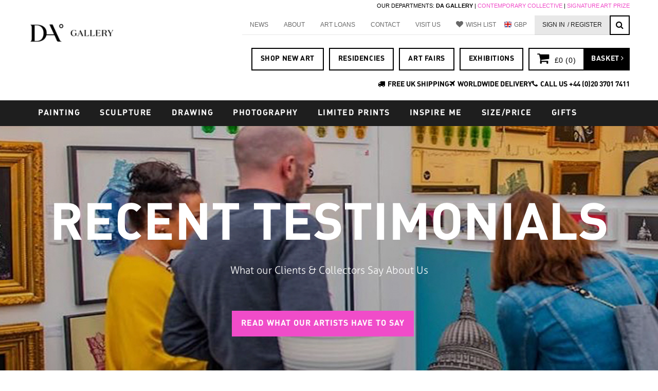

--- FILE ---
content_type: text/html; charset=utf-8
request_url: https://degreeart.com/what-our-clients-say
body_size: 19745
content:
<!DOCTYPE html>
<html lang="en" dir="ltr" prefix="content: http://purl.org/rss/1.0/modules/content/ dc: http://purl.org/dc/terms/ foaf: http://xmlns.com/foaf/0.1/ og: http://ogp.me/ns# rdfs: http://www.w3.org/2000/01/rdf-schema# sioc: http://rdfs.org/sioc/ns# sioct: http://rdfs.org/sioc/types# skos: http://www.w3.org/2004/02/skos/core# xsd: http://www.w3.org/2001/XMLSchema#">
<head profile="http://www.w3.org/1999/xhtml/vocab">
  <meta charset="utf-8">
  <meta name="viewport" content="width=device-width, initial-scale=1.0"/>
  <meta http-equiv="X-UA-Compatible" content="chrome=1" />
  <meta http-equiv="Content-Type" content="text/html; charset=utf-8" />
<link rel="shortcut icon" href="https://degreeart.com/sites/default/files/favicon_0.ico" type="image/vnd.microsoft.icon" />
<meta name="description" content="I have taken delivery of the painting just in the last half hour and I absolutely adore it. It is beyond perfect for the wall chosen and I am genuinely thrilled. It has now made a gloomy Tuesday brighten up considerably. Thank you so much. (Claire)The picture is looking amazing up on our wall. I really love it, so thank you very much for organising for us. (Miranda)" />
<meta name="generator" content="Drupal 7 (https://www.drupal.org)" />
<link rel="canonical" href="https://degreeart.com/what-our-clients-say" />
<link rel="shortlink" href="https://degreeart.com/node/61712" />

<!-- Facebook Pixel Code -->
<script>
!function(f,b,e,v,n,t,s){if(f.fbq)return;n=f.fbq=function(){n.callMethod?
n.callMethod.apply(n,arguments):n.queue.push(arguments)};if(!f._fbq)f._fbq=n;
n.push=n;n.loaded=!0;n.version='2.0';n.queue=[];t=b.createElement(e);t.async=!0;
t.src=v;s=b.getElementsByTagName(e)[0];s.parentNode.insertBefore(t,s)}(window,
document,'script','//connect.facebook.net/en_US/fbevents.js');

fbq('init', '748336952177809');
fbq('track', 'PageView');
fbq('track', 'ViewContent', {"content_type":"product","content_ids":"61712"});
</script>
<noscript><img height='1' width='1' style='display:none' src='https://www.facebook.com/tr?id=748336952177809&ev=PageView&noscript=1' /></noscript>
<!-- End Facebook Pixel Code -->
  <title>What Our Clients Say | DegreeArt.com The Original Online Art Gallery</title>
  <style>
@import url("https://degreeart.com/modules/system/system.base.css?t448sn");
</style>
<style>
@import url("https://degreeart.com/sites/all/modules/contrib/jquery_update/replace/ui/themes/base/minified/jquery.ui.core.min.css?t448sn");
@import url("https://degreeart.com/sites/all/modules/contrib/jquery_update/replace/ui/themes/base/minified/jquery.ui.theme.min.css?t448sn");
</style>
<style>
@import url("https://degreeart.com/sites/all/modules/custom/artellite_reserve/css/artellite_reserve.css?t448sn");
@import url("https://degreeart.com/sites/all/modules/custom/artellite_virtual_room/css/vr.css?t448sn");
@import url("https://degreeart.com/sites/all/modules/custom/artellite_virtual_room/css/animate.min.css?t448sn");
@import url("https://degreeart.com/sites/all/modules/contrib/date/date_api/date.css?t448sn");
@import url("https://degreeart.com/sites/all/modules/contrib/date/date_popup/themes/datepicker.1.7.css?t448sn");
@import url("https://degreeart.com/modules/field/theme/field.css?t448sn");
@import url("https://degreeart.com/modules/node/node.css?t448sn");
@import url("https://degreeart.com/sites/all/modules/contrib/views/css/views.css?t448sn");
@import url("https://degreeart.com/sites/all/modules/contrib/ckeditor/css/ckeditor.css?t448sn");
</style>
<style>
@import url("https://degreeart.com/sites/all/modules/custom/artellite/css/artellite.css?t448sn");
@import url("https://degreeart.com/sites/all/modules/contrib/ctools/css/ctools.css?t448sn");
@import url("https://degreeart.com/sites/all/modules/contrib/custom_search/custom_search.css?t448sn");
</style>
<link type="text/css" rel="stylesheet" href="https://cdnjs.cloudflare.com/ajax/libs/font-awesome/4.4.0/css/font-awesome.min.css" media="all" />
<style>
@import url("https://degreeart.com/sites/all/modules/contrib/tb_megamenu/css/bootstrap.css?t448sn");
@import url("https://degreeart.com/sites/all/modules/contrib/tb_megamenu/css/base.css?t448sn");
@import url("https://degreeart.com/sites/all/modules/contrib/tb_megamenu/css/default.css?t448sn");
@import url("https://degreeart.com/sites/all/modules/contrib/tb_megamenu/css/compatibility.css?t448sn");
@import url("https://degreeart.com/sites/all/modules/contrib/authcache/modules/authcache_debug/authcache_debug.css?t448sn");
</style>
<style>
@import url("https://degreeart.com/sites/all/themes/bootstrap_degreeart/css/bootstrap.min.css?t448sn");
@import url("https://degreeart.com/sites/all/themes/bootstrap_degreeart/css/style.css?t448sn");
@import url("https://degreeart.com/sites/all/themes/bootstrap_degreeart/css/plugins.css?t448sn");
@import url("https://degreeart.com/sites/all/themes/bootstrap_degreeart/css/degreeart.css?t448sn");
@import url("https://degreeart.com/sites/all/themes/bootstrap_degreeart/css/any-page-slides.css?t448sn");
</style>
<style media="print">
@import url("https://degreeart.com/sites/all/themes/bootstrap_degreeart/css/print.css?t448sn");
</style>
  <!-- HTML5 element support for IE6-8 -->
  <!--[if lt IE 9]>
    <script src="//html5shiv.googlecode.com/svn/trunk/html5.js"></script>
  <![endif]-->
  <script src="https://degreeart.com/sites/all/libraries/respondjs/respond.min.js?t448sn"></script>
<script src="//ajax.googleapis.com/ajax/libs/jquery/1.10.2/jquery.min.js"></script>
<script>window.jQuery || document.write("<script src='/sites/all/modules/contrib/jquery_update/replace/jquery/1.10/jquery.min.js'>\x3C/script>")</script>
<script src="https://degreeart.com/misc/jquery-extend-3.4.0.js?v=1.10.2"></script>
<script src="https://degreeart.com/misc/jquery-html-prefilter-3.5.0-backport.js?v=1.10.2"></script>
<script src="https://degreeart.com/misc/jquery.once.js?v=1.2"></script>
<script src="https://degreeart.com/misc/drupal.js?t448sn"></script>
<script src="//ajax.googleapis.com/ajax/libs/jqueryui/1.10.2/jquery-ui.min.js"></script>
<script>window.jQuery.ui || document.write("<script src='/sites/all/modules/contrib/jquery_update/replace/ui/ui/minified/jquery-ui.min.js'>\x3C/script>")</script>
<script src="https://degreeart.com/sites/all/modules/contrib/jquery_update/replace/ui/external/jquery.cookie.js?v=67fb34f6a866c40d0570"></script>
<script src="https://degreeart.com/sites/all/modules/custom/artellite_reserve/js/artellite_reserve.js?t448sn"></script>
<script src="https://degreeart.com/sites/all/modules/custom/artellite_virtual_room/js/vr.js?t448sn"></script>
<script src="https://degreeart.com/sites/all/modules/custom/artellite_wishlist/js/artellite_wishlist.js?t448sn"></script>
<script src="https://degreeart.com/sites/all/modules/contrib/authcache/authcache.js?t448sn"></script>
<script src="https://degreeart.com/sites/all/modules/custom/artellite/js/artellite.js?t448sn"></script>
<script src="https://degreeart.com/sites/all/modules/contrib/custom_search/js/custom_search.js?t448sn"></script>
<script src="https://degreeart.com/sites/all/modules/contrib/tb_megamenu/js/tb-megamenu-frontend.js?t448sn"></script>
<script src="https://degreeart.com/sites/all/modules/contrib/tb_megamenu/js/tb-megamenu-touch.js?t448sn"></script>
<script src="https://degreeart.com/sites/all/modules/contrib/authcache/modules/authcache_debug/authcache_debug.js?t448sn"></script>
<script src="https://degreeart.com/sites/all/modules/contrib/google_analytics/googleanalytics.js?t448sn"></script>
<script>(function(i,s,o,g,r,a,m){i["GoogleAnalyticsObject"]=r;i[r]=i[r]||function(){(i[r].q=i[r].q||[]).push(arguments)},i[r].l=1*new Date();a=s.createElement(o),m=s.getElementsByTagName(o)[0];a.async=1;a.src=g;m.parentNode.insertBefore(a,m)})(window,document,"script","https://www.google-analytics.com/analytics.js","ga");ga("create", "UA-1136232-1", {"cookieDomain":"auto","allowLinker":true});ga("require", "linker");ga("linker:autoLink", ["degreeart.com","www.degreeart.com","artellite.co.uk","www.artellite.co.uk"]);ga("send", "pageview");</script>
<script src="https://degreeart.com/sites/all/modules/contrib/commerce_multicurrency/commerce_multicurrency.js?t448sn"></script>
<script src="https://degreeart.com/sites/all/themes/bootstrap_degreeart/js/bootstrap.min.js?t448sn"></script>
<script src="https://degreeart.com/sites/all/themes/bootstrap_degreeart/js/degreeart.js?t448sn"></script>
<script src="https://degreeart.com/sites/all/themes/bootstrap_degreeart/js/jquery.bxslider.min.js?t448sn"></script>
<script src="https://degreeart.com/sites/all/themes/bootstrap_degreeart/js/metrics-converter.js?t448sn"></script>
<script>jQuery.extend(Drupal.settings, {"basePath":"\/","pathPrefix":"","ajaxPageState":{"theme":"bootstrap_degreeart","theme_token":"KAu-iUEV4u25m5BQ-VjB7f40RZt1s4dRpgdv8owTUds","js":{"sites\/all\/themes\/bootstrap\/js\/bootstrap.js":1,"sites\/all\/libraries\/respondjs\/respond.min.js":1,"\/\/ajax.googleapis.com\/ajax\/libs\/jquery\/1.10.2\/jquery.min.js":1,"0":1,"misc\/jquery-extend-3.4.0.js":1,"misc\/jquery-html-prefilter-3.5.0-backport.js":1,"misc\/jquery.once.js":1,"misc\/drupal.js":1,"\/\/ajax.googleapis.com\/ajax\/libs\/jqueryui\/1.10.2\/jquery-ui.min.js":1,"1":1,"sites\/all\/modules\/contrib\/jquery_update\/replace\/ui\/external\/jquery.cookie.js":1,"sites\/all\/modules\/custom\/artellite_reserve\/js\/artellite_reserve.js":1,"sites\/all\/modules\/custom\/artellite_virtual_room\/js\/vr.js":1,"sites\/all\/modules\/custom\/artellite_wishlist\/js\/artellite_wishlist.js":1,"sites\/all\/modules\/contrib\/authcache\/authcache.js":1,"sites\/all\/modules\/custom\/artellite\/js\/artellite.js":1,"sites\/all\/modules\/contrib\/custom_search\/js\/custom_search.js":1,"sites\/all\/modules\/contrib\/tb_megamenu\/js\/tb-megamenu-frontend.js":1,"sites\/all\/modules\/contrib\/tb_megamenu\/js\/tb-megamenu-touch.js":1,"sites\/all\/modules\/contrib\/authcache\/modules\/authcache_debug\/authcache_debug.js":1,"sites\/all\/modules\/contrib\/google_analytics\/googleanalytics.js":1,"2":1,"sites\/all\/modules\/contrib\/commerce_multicurrency\/commerce_multicurrency.js":1,"sites\/all\/themes\/bootstrap_degreeart\/js\/bootstrap.min.js":1,"sites\/all\/themes\/bootstrap_degreeart\/js\/degreeart.js":1,"sites\/all\/themes\/bootstrap_degreeart\/js\/jquery.bxslider.min.js":1,"sites\/all\/themes\/bootstrap_degreeart\/js\/metrics-converter.js":1},"css":{"modules\/system\/system.base.css":1,"misc\/ui\/jquery.ui.core.css":1,"misc\/ui\/jquery.ui.theme.css":1,"sites\/all\/modules\/custom\/artellite_reserve\/css\/artellite_reserve.css":1,"sites\/all\/modules\/custom\/artellite_virtual_room\/css\/vr.css":1,"sites\/all\/modules\/custom\/artellite_virtual_room\/css\/animate.min.css":1,"sites\/all\/modules\/contrib\/date\/date_api\/date.css":1,"sites\/all\/modules\/contrib\/date\/date_popup\/themes\/datepicker.1.7.css":1,"modules\/field\/theme\/field.css":1,"modules\/node\/node.css":1,"sites\/all\/modules\/contrib\/views\/css\/views.css":1,"sites\/all\/modules\/contrib\/ckeditor\/css\/ckeditor.css":1,"sites\/all\/modules\/custom\/artellite\/css\/artellite.css":1,"sites\/all\/modules\/contrib\/ctools\/css\/ctools.css":1,"sites\/all\/modules\/contrib\/custom_search\/custom_search.css":1,"https:\/\/cdnjs.cloudflare.com\/ajax\/libs\/font-awesome\/4.4.0\/css\/font-awesome.min.css":1,"sites\/all\/modules\/contrib\/tb_megamenu\/css\/bootstrap.css":1,"sites\/all\/modules\/contrib\/tb_megamenu\/css\/base.css":1,"sites\/all\/modules\/contrib\/tb_megamenu\/css\/default.css":1,"sites\/all\/modules\/contrib\/tb_megamenu\/css\/compatibility.css":1,"sites\/all\/modules\/contrib\/authcache\/modules\/authcache_debug\/authcache_debug.css":1,"sites\/all\/themes\/bootstrap_degreeart\/css\/bootstrap.min.css":1,"sites\/all\/themes\/bootstrap_degreeart\/css\/style.css":1,"sites\/all\/themes\/bootstrap_degreeart\/css\/plugins.css":1,"sites\/all\/themes\/bootstrap_degreeart\/css\/degreeart.css":1,"sites\/all\/themes\/bootstrap_degreeart\/css\/any-page-slides.css":1,"sites\/all\/themes\/bootstrap_degreeart\/css\/print.css":1}},"authcache":{"q":"node\/61712","cp":{"path":"\/","domain":".degreeart.com","secure":true},"cl":23.148148148148},"artellite_wishlist":{"satellite_base":"https:\/\/artellite.co.uk\/"},"custom_search":{"form_target":"_self","solr":0},"better_exposed_filters":{"views":{"any_page_slides":{"displays":{"block":{"filters":[]}}}}},"authcacheDebug":{"url":"\/authcache-debug\/ajax\/req-ykq4ot9exhATeWH1hyco7Z9kNd8fN97fJ-s09VhdXY4","all":false},"googleanalytics":{"trackOutbound":1,"trackMailto":1,"trackDownload":1,"trackDownloadExtensions":"7z|aac|arc|arj|asf|asx|avi|bin|csv|doc(x|m)?|dot(x|m)?|exe|flv|gif|gz|gzip|hqx|jar|jpe?g|js|mp(2|3|4|e?g)|mov(ie)?|msi|msp|pdf|phps|png|ppt(x|m)?|pot(x|m)?|pps(x|m)?|ppam|sld(x|m)?|thmx|qtm?|ra(m|r)?|sea|sit|tar|tgz|torrent|txt|wav|wma|wmv|wpd|xls(x|m|b)?|xlt(x|m)|xlam|xml|z|zip","trackDomainMode":2,"trackCrossDomains":["degreeart.com","www.degreeart.com","artellite.co.uk","www.artellite.co.uk"]},"urlIsAjaxTrusted":{"\/what-our-clients-say":true},"bootstrap":{"anchorsFix":1,"anchorsSmoothScrolling":1,"formHasError":1,"popoverEnabled":0,"popoverOptions":{"animation":1,"html":0,"placement":"right","selector":"","trigger":"click","triggerAutoclose":1,"title":"","content":"","delay":0,"container":"body"},"tooltipEnabled":0,"tooltipOptions":{"animation":1,"html":0,"placement":"auto left","selector":"","trigger":"hover focus","delay":0,"container":"body"}}});</script>
  <script type="text/javascript">
    setTimeout(function(){var a=document.createElement("script");
      var b=document.getElementsByTagName("script")[0];
      a.src=document.location.protocol+"//script.crazyegg.com/pages/scripts/0045/8094.js?"+Math.floor(new Date().getTime()/3600000);
      a.async=true;a.type="text/javascript";b.parentNode.insertBefore(a,b)}, 1);
  </script>
  <script id="mcjs">!function(c,h,i,m,p){m=c.createElement(h),p=c.getElementsByTagName(h)[0],m.async=1,m.src=i,p.parentNode.insertBefore(m,p)}(document,"script","https://chimpstatic.com/mcjs-connected/js/users/fc115d437a3a17f0501d6898d/c8f9a8e7926d7e284aec5767d.js");</script>
</head>
<body class="html not-front not-logged-in no-sidebars page-node page-node- page-node-61712 node-type-page what-our-clients-say" >
  <div id="skip-link">
    <a href="#main-content" class="element-invisible element-focusable">Skip to main content</a>
  </div>
    
<header id="navbar" role="banner" class="navbar container navbar-default">
  <div class="row">
    <div class="navbar-header col-md-2">
            <a class="logo navbar-btn pull-left" href="/" title="Home">
        <img src="https://degreeart.com/sites/default/files/dalogo262.png" alt="Home" />
      </a>
      
      
      <!-- .btn-navbar is used as the toggle for collapsed navbar content-->
      <button type="button" class="navbar-toggle" data-toggle="collapse" data-target=".navbar-collapse">
        <span class="sr-only">Toggle navigation</span>
        <span class="icon-bar"></span>
        <span class="icon-bar"></span>
        <span class="icon-bar"></span>
      </button>
    </div>

          <div class="navbar-links col-md-10">
          <div class="navbar-collapse collapse">
            <nav role="navigation">
                                                            <div class="region region-navigation">
    <section id="block-block-96" class="block block-block clearfix">

      
  <p class="rteright"><span style="font-size:11px">OUR DEPARTMENTS: <strong>DA GALLERY </strong>| <a href="http://www.contemporarycollective.com" target="_blank">CONTEMPORARY COLLECTIVE</a> | <a href="https://www.signatureartprize.com" onclick="window.open(this.href, '', 'resizable=no,status=no,location=no,toolbar=no,menubar=no,fullscreen=no,scrollbars=no,dependent=no'); return false;">SIGNATURE ART PRIZE</a></span></p>

</section>
<section id="block-menu-menu-top-menu--2" class="block block-menu clearfix">

      
  <ul class="menu nav"><li class="first leaf"><a href="/blog">NEWS</a></li>
<li class="collapsed"><a href="/about-us">About</a></li>
<li class="leaf"><a href="/own-art-finance">ART LOANS</a></li>
<li class="leaf"><a href="/contact-us" title="Contact Us">Contact</a></li>
<li class="leaf"><a href="/visit-us">Visit Us</a></li>
<li class="leaf"><a href="https://artellite.co.uk/my-wishlist" class="heart" target="_blank">Wish List</a></li>
<li class="leaf" id="da-currency-menu"><a href="/" id="da-currency-link">Currency</a></li>
<li class="leaf signin-register-link"><a href="/user" class="hidemobile">Sign In</a></li>
<li class="leaf" id="signin-register-link"><a href="https://www.degreeart.com/new-account-application-degreeart"> / REGISTER</a></li>
<li class="leaf" id="accountlink"><a href="https://artellite.co.uk/artellite-control-panel" class="hidemobile">My Account</a></li>
<li class="last leaf fa fa-search"><a href="/search" id="search-toggle-but" class="hidemobile">Search</a></li>
</ul>
</section>
<section id="block-search-form" class="block block-search clearfix">

      
  <form class="search-form form-search content-search" role="search" action="/what-our-clients-say" method="post" id="search-block-form" accept-charset="UTF-8"><div><div>
      <h2 class="element-invisible">Search form</h2>
    <div class="input-group"><input title="Enter the terms you wish to search for." class="custom-search-box form-control form-text" placeholder="Search" type="text" id="edit-search-block-form--2" name="search_block_form" value="" size="15" maxlength="128" /><span class="input-group-btn"><button type="submit" class="btn btn-primary"><span class="icon glyphicon glyphicon-search" aria-hidden="true"></span></button></span></div><div class="form-item form-item-custom-search-types form-type-checkboxes form-group"> <label class="control-label" for="edit-custom-search-types">Search for</label>
<div id="edit-custom-search-types" class="form-checkboxes custom-search-selector custom-search-types"><div class="form-item form-item-custom-search-types-c-all form-type-checkbox checkbox"> <label class="control-label" for="edit-custom-search-types-c-all"><input class="custom-search-selector custom-search-types form-checkbox" type="checkbox" id="edit-custom-search-types-c-all" name="custom_search_types[c-all]" value="c-all" checked="checked" />-Any-</label>
</div><div class="form-item form-item-custom-search-types-c-artist-profile form-type-checkbox checkbox"> <label class="control-label" for="edit-custom-search-types-c-artist-profile"><input class="custom-search-selector custom-search-types form-checkbox" type="checkbox" id="edit-custom-search-types-c-artist-profile" name="custom_search_types[c-artist_profile]" value="c-artist_profile" />Artist Profile</label>
</div><div class="form-item form-item-custom-search-types-c-product-display form-type-checkbox checkbox"> <label class="control-label" for="edit-custom-search-types-c-product-display"><input class="custom-search-selector custom-search-types form-checkbox" type="checkbox" id="edit-custom-search-types-c-product-display" name="custom_search_types[c-product_display]" value="c-product_display" />Artwork</label>
</div><div class="form-item form-item-custom-search-types-c-page form-type-checkbox checkbox"> <label class="control-label" for="edit-custom-search-types-c-page"><input class="custom-search-selector custom-search-types form-checkbox" type="checkbox" id="edit-custom-search-types-c-page" name="custom_search_types[c-page]" value="c-page" />Basic page</label>
</div><div class="form-item form-item-custom-search-types-c-blog-entry form-type-checkbox checkbox"> <label class="control-label" for="edit-custom-search-types-c-blog-entry"><input class="custom-search-selector custom-search-types form-checkbox" type="checkbox" id="edit-custom-search-types-c-blog-entry" name="custom_search_types[c-blog_entry]" value="c-blog_entry" />Blog Entry</label>
</div><div class="form-item form-item-custom-search-types-c-event form-type-checkbox checkbox"> <label class="control-label" for="edit-custom-search-types-c-event"><input class="custom-search-selector custom-search-types form-checkbox" type="checkbox" id="edit-custom-search-types-c-event" name="custom_search_types[c-event]" value="c-event" />Event</label>
</div></div></div><div class="form-actions form-wrapper form-group" id="edit-actions"><button class="element-invisible btn btn-primary form-submit" type="submit" id="edit-submit" name="op" value="Search">Search</button>
</div><input type="hidden" name="form_build_id" value="form-lEq4__82m1Wgb7S29j_D1MBWTP9IJ-K6L4GBo1__FQs" />
<input type="hidden" name="form_id" value="search_block_form" />
</div>
</div></form>
</section>
<section id="block-block-5--2" class="block block-block collector-block clearfix">

      
  
<style>
#collector-buttons a,
.ship-and-phone a {
  color: #000 !important;       /* black links */
  text-decoration: none;        /* optional: removes underline */
}

#collector-buttons a:hover,
.ship-and-phone a:hover {
  color: #000 !important;       /* keep black on hover */
}
</style>

<div id="collector-buttons">
  <div class="collector-button first"><a href="/new-artwork" title="">SHOP NEW ART</a></div>
  <div class="collector-button first"><a href="/blog/bankside-hotel-x-contemporary-collectives-autumn-artist-residence-josie-clouting" title="">RESIDENCIES</a></div>
  <div class="collector-button first"><a href="/whats-on" title="">ART FAIRS</a></div>
  <div class="collector-button first"><a href="/whats-on" title="">EXHIBITIONS</a></div>
  
  <div class="collector-button last"><a href="/cart">
    <div id="collector-cart"><i class="fa fa-shopping-cart"></i> <span>&#163;0 (<span class="quantity">0</span>)</span></div>
    <div id="collector-checkout">Basket <i class="fa fa-angle-right"></i></div></a>
  </div>
</div> 
<br><br><br>
<style>
.ship-and-phone {
  display: flex;
  justify-content: flex-end; /* aligns everything to the right */
  gap: 40px;                 /* 40px space between each item */
  align-items: center;
}

.ship-and-phone a {
  color: #000 !important;    /* black text */
  text-decoration: none;     /* no underline */
}

.ship-and-phone a:hover {
  color: #000 !important;    /* stays black on hover */
}

.ship-and-phone i {
  margin-right: 5px;         /* small space between icon and text */
}
</style>

<div class="ship-and-phone">
  <div><i class="fa fa-truck"></i><a href="/our-delivery-service">FREE UK SHIPPING</a></div>
  <div><i class="fa fa-plane"></i><a href="/our-delivery-service">WORLDWIDE DELIVERY</a></div>
  <div><i class="fa fa-phone"></i><a href="tel:00442037017411">CALL US +44 (0)20 3701 7411</a></div>
</div>

</section>
<section id="block-commerce-multicurrency-currency-menu" class="block block-commerce-multicurrency clearfix">

        <h2 class="block-title">Select currency</h2>
    
  <ul class="currency_select_menu">
  <li class="AED">
    <a href="/commerce_currency_select/AED?destination=node/61712">AED</a>
  </li>
  <li class="AUD">
    <a href="/commerce_currency_select/AUD?destination=node/61712">AUD</a>
  </li>
  <li class="CAD">
    <a href="/commerce_currency_select/CAD?destination=node/61712">CAD</a>
  </li>
  <li class="CNY">
    <a href="/commerce_currency_select/CNY?destination=node/61712">CNY</a>
  </li>
  <li class="EUR">
    <a href="/commerce_currency_select/EUR?destination=node/61712">EUR</a>
  </li>
  <li class="GBP active">
    <a href="/commerce_currency_select/GBP?destination=node/61712">GBP</a>
  </li>
  <li class="HKD">
    <a href="/commerce_currency_select/HKD?destination=node/61712">HKD</a>
  </li>
  <li class="SGD">
    <a href="/commerce_currency_select/SGD?destination=node/61712">SGD</a>
  </li>
  <li class="USD">
    <a href="/commerce_currency_select/USD?destination=node/61712">USD</a>
  </li>
</ul>

</section>
  </div>
                          </nav>
          </div>
      </div>
      </div>
</header>

<div class="header_div">
    <div class="header-container container">
        <header role="banner" id="page-header" class="row">
            
              <div class="region region-header">
    <section id="block-tb-megamenu-main-menu" class="block block-tb-megamenu clearfix">

      
  <div  class="tb-megamenu tb-megamenu-main-menu">
        <div class="mobile-show">
        <button data-target=".nav-collapse" data-toggle="collapse" class="btn btn-navbar tb-megamenu-button btn-mobile collapsed" type="button">
            <i class="fa fa-bars"></i>
        </button>
        <div class="btn btn-mobile collapsed">
            <a href="/"><i class="fa fa-user"></i></a>
        </div>
        <div class="btn btn-mobile collapsed">
            <a href="/cart"><i class="fa fa-shopping-cart"></i></a>
        </div>
        <div class="btn btn-mobile collapsed">
            <a href="/search"><i class="fa fa-search"></i></a>
        </div>
    </div>
    <div class="nav-collapse collapse always-show">
                <ul  class="tb-megamenu-nav nav level-0 items-23">
  <li  data-id="2152" data-level="1" data-type="menu_item" data-class="" data-xicon="" data-caption="" data-alignsub="" data-group="0" data-hidewcol="0" data-hidesub="0" class="tb-megamenu-item level-1 mega dropdown">
  <a href="https://www.degreeart.com/artwork?field_product_medium_tid%5B0%5D=2"  class="dropdown-toggle">
        
    PAINTING          </a>
  <div  data-class="" data-width="900" style="width: 900px;" class="tb-megamenu-submenu dropdown-menu mega-dropdown-menu nav-child">
  <div class="mega-dropdown-inner">
    <div  class="tb-megamenu-row row-fluid">
  <div  data-class="mm-leftpadd" data-width="4" data-hidewcol="0" id="tb-megamenu-column-2" class="tb-megamenu-column span4  mega-col-nav mm-leftpadd">
  <div class="tb-megamenu-column-inner mega-inner clearfix">
        <ul  class="tb-megamenu-subnav mega-nav level-1 items-1">
  <li  data-id="2154" data-level="2" data-type="menu_item" data-class="" data-xicon="" data-caption="" data-alignsub="" data-group="1" data-hidewcol="0" data-hidesub="0" class="tb-megamenu-item level-2 mega mega-group">
  <a href="https://www.degreeart.com/artwork?field_product_medium_tid%5B0%5D=2"  class="mega-group-title">
        
    STYLE          </a>
  <div  data-class="" data-width="" class="tb-megamenu-submenu mega-group-ct nav-child">
  <div class="mega-dropdown-inner">
    <div  class="tb-megamenu-row row-fluid">
  <div  data-class="" data-width="6" data-hidewcol="0" id="tb-megamenu-column-1" class="tb-megamenu-column span6  mega-col-nav">
  <div class="tb-megamenu-column-inner mega-inner clearfix">
        <ul  class="tb-megamenu-subnav mega-nav level-2 items-7">
  <li  data-id="2153" data-level="3" data-type="menu_item" data-class="" data-xicon="" data-caption="" data-alignsub="" data-group="0" data-hidewcol="0" data-hidesub="0" class="tb-megamenu-item level-3 mega">
  <a href="https://www.degreeart.com/artwork?field_product_medium_tid%5B0%5D=2" >
        
    All Painting          </a>
  </li>

<li  data-id="2155" data-level="3" data-type="menu_item" data-class="" data-xicon="" data-caption="" data-alignsub="" data-group="0" data-hidewcol="0" data-hidesub="0" class="tb-megamenu-item level-3 mega">
  <a href="https://www.degreeart.com/tags/Abstract%20Painting" >
        
    Contemporary Abstract Painting          </a>
  </li>

<li  data-id="2159" data-level="3" data-type="menu_item" data-class="" data-xicon="" data-caption="" data-alignsub="" data-group="0" data-hidewcol="0" data-hidesub="0" class="tb-megamenu-item level-3 mega">
  <a href="/artwork?field_product_medium_tid%255B%255D=2&field_artwork_tags_tid=298&field_artwork_tags_tid_1=All&commerce_price_amount%255Bmin%255D=0&commerce_price_amount%255Bmax%255D=10000&field_colours_value=#000000&sort_bef_combine=created%20DESC&items_per_page" >
        
    Botanical & Floral          </a>
  </li>

<li  data-id="2156" data-level="3" data-type="menu_item" data-class="" data-xicon="" data-caption="" data-alignsub="" data-group="0" data-hidewcol="0" data-hidesub="0" class="tb-megamenu-item level-3 mega">
  <a href="https://www.degreeart.com/tags/Oil%20Painting" >
        
    Oil Paintings          </a>
  </li>

<li  data-id="2158" data-level="3" data-type="menu_item" data-class="" data-xicon="" data-caption="" data-alignsub="" data-group="0" data-hidewcol="0" data-hidesub="0" class="tb-megamenu-item level-3 mega">
  <a href="/artwork?field_product_medium_tid%5B%5D=2&field_artwork_tags_tid=492&field_artwork_tags_tid_1=All&commerce_price_amount%5Bmin%5D=0&commerce_price_amount%5Bmax%5D=10000&sort_bef_combine=created%20DESC&items_per_page=40" >
        
    Modern Painting          </a>
  </li>

<li  data-id="2163" data-level="3" data-type="menu_item" data-class="" data-xicon="" data-caption="" data-alignsub="" data-group="0" data-hidewcol="0" data-hidesub="0" class="tb-megamenu-item level-3 mega">
  <a href="https://www.degreeart.com/tags/People%20and%20Figures%20Paintings" >
        
    Contemporary Figurative Painting          </a>
  </li>

<li  data-id="2230" data-level="3" data-type="menu_item" data-class="" data-xicon="" data-caption="" data-alignsub="" data-group="0" data-hidewcol="0" data-hidesub="0" class="tb-megamenu-item level-3 mega">
  <a href="/collection/Neutrals" >
        
    Neutral Paintings          </a>
  </li>
</ul>
  </div>
</div>
</div>
  </div>
</div>
</li>
</ul>
  </div>
</div>

<div  data-class="mm-rightpadd" data-width="4" data-hidewcol="" id="tb-megamenu-column-4" class="tb-megamenu-column span4  mega-col-nav mm-rightpadd">
  <div class="tb-megamenu-column-inner mega-inner clearfix">
        <ul  class="tb-megamenu-subnav mega-nav level-1 items-1">
  <li  data-id="2160" data-level="2" data-type="menu_item" data-class="" data-xicon="" data-caption="" data-alignsub="" data-group="1" data-hidewcol="0" data-hidesub="0" class="tb-megamenu-item level-2 mega mega-group">
  <a href="/%3Cfront%3E"  class="mega-group-title">
        
    THEME          </a>
  <div  data-class="" data-width="" class="tb-megamenu-submenu mega-group-ct nav-child">
  <div class="mega-dropdown-inner">
    <div  class="tb-megamenu-row row-fluid">
  <div  data-class="" data-width="12" data-hidewcol="0" id="tb-megamenu-column-3" class="tb-megamenu-column span12  mega-col-nav">
  <div class="tb-megamenu-column-inner mega-inner clearfix">
        <ul  class="tb-megamenu-subnav mega-nav level-2 items-7">
  <li  data-id="2188" data-level="3" data-type="menu_item" data-class="" data-xicon="" data-caption="" data-alignsub="" data-group="0" data-hidewcol="0" data-hidesub="0" class="tb-megamenu-item level-3 mega">
  <a href="https://www.degreeart.com/new-artwork?field_product_medium_tid[]=2&field_artwork_tags_tid=All&commerce_price_amount[min]=0&commerce_price_amount[max]=10000&sort_bef_combine=created_1%20DESC&items_per_page=64" >
        
    Brand New Paintings          </a>
  </li>

<li  data-id="2215" data-level="3" data-type="menu_item" data-class="" data-xicon="" data-caption="" data-alignsub="" data-group="0" data-hidewcol="0" data-hidesub="0" class="tb-megamenu-item level-3 mega">
  <a href="http://www.degreeart.com/collection/Pop%20Art%20Suggestions" >
        
    Pop Art Painting          </a>
  </li>

<li  data-id="2161" data-level="3" data-type="menu_item" data-class="" data-xicon="" data-caption="" data-alignsub="" data-group="0" data-hidewcol="0" data-hidesub="0" class="tb-megamenu-item level-3 mega">
  <a href="https://www.degreeart.com/tags/Animal%20Painting" >
        
    Animal Paintings          </a>
  </li>

<li  data-id="2166" data-level="3" data-type="menu_item" data-class="" data-xicon="" data-caption="" data-alignsub="" data-group="0" data-hidewcol="0" data-hidesub="0" class="tb-megamenu-item level-3 mega">
  <a href="https://www.degreeart.com/tags/Erotic%20Painting" >
        
    Nudes & Erotic Painting          </a>
  </li>

<li  data-id="2162" data-level="3" data-type="menu_item" data-class="" data-xicon="" data-caption="" data-alignsub="" data-group="0" data-hidewcol="0" data-hidesub="0" class="tb-megamenu-item level-3 mega">
  <a href="https://www.degreeart.com/tags/Landscape%20and%20Places%20Paintings" >
        
    Landscape & Places Paintings          </a>
  </li>

<li  data-id="2164" data-level="3" data-type="menu_item" data-class="" data-xicon="" data-caption="" data-alignsub="" data-group="0" data-hidewcol="0" data-hidesub="0" class="tb-megamenu-item level-3 mega">
  <a href="https://www.degreeart.com/blog/how-commission-portrait" >
        
    Portrait Painting          </a>
  </li>

<li  data-id="2165" data-level="3" data-type="menu_item" data-class="" data-xicon="" data-caption="" data-alignsub="" data-group="0" data-hidewcol="0" data-hidesub="0" class="tb-megamenu-item level-3 mega">
  <a href="https://www.degreeart.com/tags/Still%20Life%20Painting" >
        
    Still Life Paintings          </a>
  </li>
</ul>
  </div>
</div>
</div>
  </div>
</div>
</li>
</ul>
  </div>
</div>
</div>

<div  class="tb-megamenu-row row-fluid">
  <div  data-showblocktitle="1" data-class="freereturns" data-width="" data-hidewcol="" id="tb-megamenu-column-5" class="tb-megamenu-column span  mega-col-nav freereturns">
  <div class="tb-megamenu-column-inner mega-inner clearfix">
        <div  data-type="block" data-block="block--101" class="tb-megamenu-block tb-block tb-megamenu-block">
  <div class="block-inner">
    <section id="block-block-101" class="block block-block clearfix">

      
  <a href="https://www.degreeart.com/artwork?field_product_medium_tid%5B0%5D=2">
<img alt="" src="/sites/default/files/4cc63f41-4d69-4353-a4e3-74357767a425.png" style="float:left; margin-bottom: 20px; margin-left:4px; margin-right:4px; width:100%" /></a>

</section>
  </div>
</div>
  </div>
</div>
</div>
  </div>
</div>
</li>

<li  data-id="2167" data-level="1" data-type="menu_item" data-class="" data-xicon="" data-caption="" data-alignsub="" data-group="0" data-hidewcol="0" data-hidesub="0" class="tb-megamenu-item level-1 mega dropdown">
  <a href="https://www.degreeart.com/artwork?field_product_medium_tid[]=5&field_artwork_tags_tid=All&field_artwork_tags_tid_1=All&commerce_price_amount[min]=100&commerce_price_amount[max]=30000&sort_bef_combine=created%20DESC&items_per_page=40"  class="dropdown-toggle">
        
    SCULPTURE          </a>
  <div  data-class="" data-width="900" style="width: 900px;" class="tb-megamenu-submenu dropdown-menu mega-dropdown-menu nav-child">
  <div class="mega-dropdown-inner">
    <div  class="tb-megamenu-row row-fluid">
  <div  data-class="mm-leftpadd" data-width="4" data-hidewcol="0" id="tb-megamenu-column-7" class="tb-megamenu-column span4  mega-col-nav mm-leftpadd">
  <div class="tb-megamenu-column-inner mega-inner clearfix">
        <ul  class="tb-megamenu-subnav mega-nav level-1 items-1">
  <li  data-id="2171" data-level="2" data-type="menu_item" data-class="" data-xicon="" data-caption="" data-alignsub="" data-group="1" data-hidewcol="0" data-hidesub="0" class="tb-megamenu-item level-2 mega mega-group">
  <a href="/%3Cfront%3E"  class="mega-group-title">
        
    THEMES          </a>
  <div  data-class="" data-width="" class="tb-megamenu-submenu mega-group-ct nav-child">
  <div class="mega-dropdown-inner">
    <div  class="tb-megamenu-row row-fluid">
  <div  data-class="" data-width="12" data-hidewcol="0" id="tb-megamenu-column-6" class="tb-megamenu-column span12  mega-col-nav">
  <div class="tb-megamenu-column-inner mega-inner clearfix">
        <ul  class="tb-megamenu-subnav mega-nav level-2 items-6">
  <li  data-id="2191" data-level="3" data-type="menu_item" data-class="" data-xicon="" data-caption="" data-alignsub="" data-group="0" data-hidewcol="0" data-hidesub="0" class="tb-megamenu-item level-3 mega">
  <a href="/artwork?field_product_medium_tid%5B%5D=5&field_artwork_tags_tid=All&field_artwork_tags_tid_1=All&commerce_price_amount%5Bmin%5D=100&commerce_price_amount%5Bmax%5D=30000&sort_bef_combine=created%20DESC&items_per_page=40" >
        
    All Sculpture          </a>
  </li>

<li  data-id="2168" data-level="3" data-type="menu_item" data-class="" data-xicon="" data-caption="" data-alignsub="" data-group="0" data-hidewcol="0" data-hidesub="0" class="tb-megamenu-item level-3 mega">
  <a href="https://www.degreeart.com/tags/Abstract%20Sculpture" >
        
    Abstract & Geometric Sculpture          </a>
  </li>

<li  data-id="2169" data-level="3" data-type="menu_item" data-class="" data-xicon="" data-caption="" data-alignsub="" data-group="0" data-hidewcol="0" data-hidesub="0" class="tb-megamenu-item level-3 mega">
  <a href="https://www.degreeart.com/tags/Animal%20Sculpture" >
        
    Animal Sculpture          </a>
  </li>

<li  data-id="2170" data-level="3" data-type="menu_item" data-class="" data-xicon="" data-caption="" data-alignsub="" data-group="0" data-hidewcol="0" data-hidesub="0" class="tb-megamenu-item level-3 mega">
  <a href="https://www.degreeart.com/tags/People%20and%20Figures%20Sculptures" >
        
    Figurative & People Sculpture          </a>
  </li>

<li  data-id="2172" data-level="3" data-type="menu_item" data-class="" data-xicon="" data-caption="" data-alignsub="" data-group="0" data-hidewcol="0" data-hidesub="0" class="tb-megamenu-item level-3 mega">
  <a href="https://www.degreeart.com/tags/Installation%20Art" >
        
    Installation Art          </a>
  </li>

<li  data-id="639" data-level="3" data-type="menu_item" data-class="" data-xicon="" data-caption="" data-alignsub="" data-group="0" data-hidewcol="0" data-hidesub="0" class="tb-megamenu-item level-3 mega">
  <a href="/Decorative%20Arts" >
        
    Decorative Arts          </a>
  </li>
</ul>
  </div>
</div>
</div>
  </div>
</div>
</li>
</ul>
  </div>
</div>

<div  data-class="mm-rightpadd" data-width="4" data-hidewcol="1" id="tb-megamenu-column-9" class="tb-megamenu-column span4  mega-col-nav mm-rightpadd mm-rightpadd hidden-collapse">
  <div class="tb-megamenu-column-inner mega-inner clearfix">
        <ul  class="tb-megamenu-subnav mega-nav level-1 items-1">
  <li  data-id="2173" data-level="2" data-type="menu_item" data-class="" data-xicon="" data-caption="" data-alignsub="" data-group="1" data-hidewcol="0" data-hidesub="0" class="tb-megamenu-item level-2 mega mega-group">
  <a href="/%3Cfront%3E"  class="mega-group-title">
        
    MATERIALS          </a>
  <div  data-class="" data-width="" class="tb-megamenu-submenu mega-group-ct nav-child">
  <div class="mega-dropdown-inner">
    <div  class="tb-megamenu-row row-fluid">
  <div  data-class="" data-width="12" data-hidewcol="0" id="tb-megamenu-column-8" class="tb-megamenu-column span12  mega-col-nav">
  <div class="tb-megamenu-column-inner mega-inner clearfix">
        <ul  class="tb-megamenu-subnav mega-nav level-2 items-4">
  <li  data-id="648" data-level="3" data-type="menu_item" data-class="" data-xicon="" data-caption="" data-alignsub="" data-group="0" data-hidewcol="0" data-hidesub="0" class="tb-megamenu-item level-3 mega">
  <a href="/tags/Ceramics" >
        
    Ceramics          </a>
  </li>

<li  data-id="1744" data-level="3" data-type="menu_item" data-class="" data-xicon="" data-caption="" data-alignsub="" data-group="0" data-hidewcol="0" data-hidesub="0" class="tb-megamenu-item level-3 mega">
  <a href="/tags/Glassware" >
        
    Glassware          </a>
  </li>

<li  data-id="1746" data-level="3" data-type="menu_item" data-class="" data-xicon="" data-caption="" data-alignsub="" data-group="0" data-hidewcol="0" data-hidesub="0" class="tb-megamenu-item level-3 mega">
  <a href="/tags/Woodwork" >
        
    Woodwork          </a>
  </li>

<li  data-id="2088" data-level="3" data-type="menu_item" data-class="" data-xicon="" data-caption="" data-alignsub="" data-group="0" data-hidewcol="0" data-hidesub="0" class="tb-megamenu-item level-3 mega">
  <a href="/blog/new-wall-mural-collaboration-claire-luxton-x-feathr" >
        
    Wallpaper          </a>
  </li>
</ul>
  </div>
</div>
</div>
  </div>
</div>
</li>
</ul>
  </div>
</div>

<div  data-class="" data-width="4" data-hidewcol="1" id="tb-megamenu-column-11" class="tb-megamenu-column span4  mega-col-nav  hidden-collapse">
  <div class="tb-megamenu-column-inner mega-inner clearfix">
        <ul  class="tb-megamenu-subnav mega-nav level-1 items-1">
  <li  data-id="2202" data-level="2" data-type="menu_item" data-class="" data-xicon="" data-caption="" data-alignsub="" data-group="1" data-hidewcol="0" data-hidesub="0" class="tb-megamenu-item level-2 mega mega-group">
  <a href="/artists?field_art_category_tid=124"  class="mega-group-title">
        
    Featured Sculptors          </a>
  <div  data-class="" data-width="" class="tb-megamenu-submenu mega-group-ct nav-child">
  <div class="mega-dropdown-inner">
    <div  class="tb-megamenu-row row-fluid">
  <div  data-class="" data-width="12" data-hidewcol="0" id="tb-megamenu-column-10" class="tb-megamenu-column span12  mega-col-nav">
  <div class="tb-megamenu-column-inner mega-inner clearfix">
        <ul  class="tb-megamenu-subnav mega-nav level-2 items-5">
  <li  data-id="2205" data-level="3" data-type="menu_item" data-class="" data-xicon="" data-caption="" data-alignsub="" data-group="0" data-hidewcol="0" data-hidesub="0" class="tb-megamenu-item level-3 mega">
  <a href="/artists/emmanuel-okoro" >
        
    Emmanuel Okoro          </a>
  </li>

<li  data-id="2203" data-level="3" data-type="menu_item" data-class="" data-xicon="" data-caption="" data-alignsub="" data-group="0" data-hidewcol="0" data-hidesub="0" class="tb-megamenu-item level-3 mega">
  <a href="/artists/johannes-nielsen" >
        
    Johannes Nielsen          </a>
  </li>

<li  data-id="2206" data-level="3" data-type="menu_item" data-class="" data-xicon="" data-caption="" data-alignsub="" data-group="0" data-hidewcol="0" data-hidesub="0" class="tb-megamenu-item level-3 mega">
  <a href="/artists/lucy-unwin" >
        
    Lucy Unwin          </a>
  </li>

<li  data-id="2204" data-level="3" data-type="menu_item" data-class="" data-xicon="" data-caption="" data-alignsub="" data-group="0" data-hidewcol="0" data-hidesub="0" class="tb-megamenu-item level-3 mega">
  <a href="/artists/carol-peace" >
        
    Carol Peace          </a>
  </li>

<li  data-id="2207" data-level="3" data-type="menu_item" data-class="" data-xicon="" data-caption="" data-alignsub="" data-group="0" data-hidewcol="0" data-hidesub="0" class="tb-megamenu-item level-3 mega">
  <a href="/artists/philip-hearsey" >
        
    Philip Hearsey          </a>
  </li>
</ul>
  </div>
</div>
</div>
  </div>
</div>
</li>
</ul>
  </div>
</div>
</div>

<div  class="tb-megamenu-row row-fluid">
  <div  data-showblocktitle="1" data-class="freereturns" data-width="" data-hidewcol="" id="tb-megamenu-column-12" class="tb-megamenu-column span  mega-col-nav freereturns">
  <div class="tb-megamenu-column-inner mega-inner clearfix">
        <div  data-type="block" data-block="block--102" class="tb-megamenu-block tb-block tb-megamenu-block">
  <div class="block-inner">
    <section id="block-block-102" class="block block-block clearfix">

      
  <a href="https://www.degreeart.com/artwork?field_product_medium_tid[]=5&field_artwork_tags_tid=All&field_artwork_tags_tid_1=All&commerce_price_amount[min]=100&commerce_price_amount[max]=30000&sort_bef_combine=created%20DESC&items_per_page=40">
<img alt="" src="/sites/default/files/1a2bf103-c1a9-4836-b0fc-2f691ca8dbc2.png" style="float:left; margin-bottom: 20px; margin-left:4px; margin-right:4px; width:100%" /></a>
</section>
  </div>
</div>
  </div>
</div>
</div>
  </div>
</div>
</li>

<li  data-id="2174" data-level="1" data-type="menu_item" data-class="" data-xicon="" data-caption="" data-alignsub="" data-group="0" data-hidewcol="0" data-hidesub="0" class="tb-megamenu-item level-1 mega dropdown">
  <a href="https://www.degreeart.com/artwork?field_product_medium_tid[]=6&field_artwork_tags_tid=All&field_artwork_tags_tid_1=All&commerce_price_amount[min]=100&commerce_price_amount[max]=30000&sort_bef_combine=created%20DESC&items_per_page=40"  class="dropdown-toggle">
        
    DRAWING          </a>
  <div  data-class="" data-width="900" style="width: 900px;" class="tb-megamenu-submenu dropdown-menu mega-dropdown-menu nav-child">
  <div class="mega-dropdown-inner">
    <div  class="tb-megamenu-row row-fluid">
  <div  data-class="mm-leftpadd" data-width="6" data-hidewcol="0" id="tb-megamenu-column-14" class="tb-megamenu-column span6  mega-col-nav mm-leftpadd">
  <div class="tb-megamenu-column-inner mega-inner clearfix">
        <ul  class="tb-megamenu-subnav mega-nav level-1 items-1">
  <li  data-id="2175" data-level="2" data-type="menu_item" data-class="" data-xicon="" data-caption="" data-alignsub="" data-group="1" data-hidewcol="0" data-hidesub="0" class="tb-megamenu-item level-2 mega mega-group">
  <a href="/%3Cfront%3E"  class="mega-group-title">
        
    STYLE          </a>
  <div  data-class="" data-width="" class="tb-megamenu-submenu mega-group-ct nav-child">
  <div class="mega-dropdown-inner">
    <div  class="tb-megamenu-row row-fluid">
  <div  data-class="" data-width="12" data-hidewcol="0" id="tb-megamenu-column-13" class="tb-megamenu-column span12  mega-col-nav">
  <div class="tb-megamenu-column-inner mega-inner clearfix">
        <ul  class="tb-megamenu-subnav mega-nav level-2 items-4">
  <li  data-id="2192" data-level="3" data-type="menu_item" data-class="" data-xicon="" data-caption="" data-alignsub="" data-group="0" data-hidewcol="0" data-hidesub="0" class="tb-megamenu-item level-3 mega">
  <a href="/artwork?field_product_medium_tid%5B%5D=6&field_artwork_tags_tid=All&field_artwork_tags_tid_1=All&commerce_price_amount%5Bmin%5D=100&commerce_price_amount%5Bmax%5D=30000&sort_bef_combine=created%20DESC&items_per_page=40" >
        
    All Drawing          </a>
  </li>

<li  data-id="1740" data-level="3" data-type="menu_item" data-class="" data-xicon="" data-caption="" data-alignsub="" data-group="0" data-hidewcol="0" data-hidesub="0" class="tb-megamenu-item level-3 mega">
  <a href="/tags/Abstract%20Drawing" >
        
    Abstract Drawing          </a>
  </li>

<li  data-id="1743" data-level="3" data-type="menu_item" data-class="" data-xicon="" data-caption="" data-alignsub="" data-group="0" data-hidewcol="0" data-hidesub="0" class="tb-megamenu-item level-3 mega">
  <a href="/collection/Art%20of%20Cutouts" >
        
    Cut-Outs          </a>
  </li>

<li  data-id="2077" data-level="3" data-type="menu_item" data-class="" data-xicon="" data-caption="" data-alignsub="" data-group="0" data-hidewcol="0" data-hidesub="0" class="tb-megamenu-item level-3 mega">
  <a href="/collection/collage" >
        
    Collage          </a>
  </li>
</ul>
  </div>
</div>
</div>
  </div>
</div>
</li>
</ul>
  </div>
</div>

<div  data-class="mm-rightpadd" data-width="6" data-hidewcol="" id="tb-megamenu-column-16" class="tb-megamenu-column span6  mega-col-nav mm-rightpadd">
  <div class="tb-megamenu-column-inner mega-inner clearfix">
        <ul  class="tb-megamenu-subnav mega-nav level-1 items-2">
  <li  data-id="2176" data-level="2" data-type="menu_item" data-class="" data-xicon="" data-caption="" data-alignsub="" data-group="1" data-hidewcol="0" data-hidesub="0" class="tb-megamenu-item level-2 mega mega-group">
  <a href="/%3Cfront%3E"  class="mega-group-title">
        
    THEME          </a>
  <div  data-class="" data-width="" class="tb-megamenu-submenu mega-group-ct nav-child">
  <div class="mega-dropdown-inner">
    <div  class="tb-megamenu-row row-fluid">
  <div  data-class="" data-width="12" data-hidewcol="0" id="tb-megamenu-column-15" class="tb-megamenu-column span12  mega-col-nav">
  <div class="tb-megamenu-column-inner mega-inner clearfix">
        <ul  class="tb-megamenu-subnav mega-nav level-2 items-3">
  <li  data-id="1741" data-level="3" data-type="menu_item" data-class="" data-xicon="" data-caption="" data-alignsub="" data-group="0" data-hidewcol="0" data-hidesub="0" class="tb-megamenu-item level-3 mega">
  <a href="/tags/Landscape%20and%20Places%20Drawing" >
        
    Landscape Drawing          </a>
  </li>

<li  data-id="1742" data-level="3" data-type="menu_item" data-class="" data-xicon="" data-caption="" data-alignsub="" data-group="0" data-hidewcol="0" data-hidesub="0" class="tb-megamenu-item level-3 mega">
  <a href="/tags/People%20and%20Figures%20Drawings" >
        
    People & Figures Drawings          </a>
  </li>

<li  data-id="643" data-level="3" data-type="menu_item" data-class="" data-xicon="" data-caption="" data-alignsub="" data-group="0" data-hidewcol="0" data-hidesub="0" class="tb-megamenu-item level-3 mega">
  <a href="/tags/Animal%20Drawing" >
        
    Animal Drawing          </a>
  </li>
</ul>
  </div>
</div>
</div>
  </div>
</div>
</li>

<li  data-id="2209" data-level="2" data-type="menu_item" data-class="" data-xicon="" data-caption="" data-alignsub="" data-group="0" data-hidewcol="0" data-hidesub="0" class="tb-megamenu-item level-2 mega">
  <a href="/artists?field_art_category_tid=120" >
        
    Freatured Artists          </a>
  </li>
</ul>
  </div>
</div>
</div>

<div  class="tb-megamenu-row row-fluid">
  <div  data-showblocktitle="1" data-class="freereturns" data-width="" data-hidewcol="" id="tb-megamenu-column-17" class="tb-megamenu-column span  mega-col-nav freereturns">
  <div class="tb-megamenu-column-inner mega-inner clearfix">
        <div  data-type="block" data-block="block--103" class="tb-megamenu-block tb-block tb-megamenu-block">
  <div class="block-inner">
    <section id="block-block-103" class="block block-block clearfix">

      
  <a href="https://www.degreeart.com/artwork?field_product_medium_tid[]=6&field_artwork_tags_tid=All&field_artwork_tags_tid_1=All&commerce_price_amount[min]=100&commerce_price_amount[max]=30000&sort_bef_combine=created%20DESC&items_per_page=40">
<img alt="" src="/sites/default/files/drawing.png" style="float:left; margin-bottom: 20px; margin-left:4px; margin-right:4px; width:100%" /></a>


</section>
  </div>
</div>
  </div>
</div>
</div>
  </div>
</div>
</li>

<li  data-id="2177" data-level="1" data-type="menu_item" data-class="" data-xicon="" data-caption="" data-alignsub="" data-group="0" data-hidewcol="0" data-hidesub="0" class="tb-megamenu-item level-1 mega dropdown">
  <a href="https://www.degreeart.com/artwork?field_product_medium_tid[]=3&field_artwork_tags_tid=All&field_artwork_tags_tid_1=All&commerce_price_amount[min]=100&commerce_price_amount[max]=30000&sort_bef_combine=created%20DESC&items_per_page=40"  class="dropdown-toggle">
        
    PHOTOGRAPHY          </a>
  <div  data-class="" data-width="900" style="width: 900px;" class="tb-megamenu-submenu dropdown-menu mega-dropdown-menu nav-child">
  <div class="mega-dropdown-inner">
    <div  class="tb-megamenu-row row-fluid">
  <div  data-class="mm-leftpadd" data-width="6" data-hidewcol="0" id="tb-megamenu-column-19" class="tb-megamenu-column span6  mega-col-nav mm-leftpadd">
  <div class="tb-megamenu-column-inner mega-inner clearfix">
        <ul  class="tb-megamenu-subnav mega-nav level-1 items-1">
  <li  data-id="2178" data-level="2" data-type="menu_item" data-class="" data-xicon="" data-caption="" data-alignsub="" data-group="1" data-hidewcol="0" data-hidesub="0" class="tb-megamenu-item level-2 mega mega-group">
  <a href="/%3Cfront%3E"  class="mega-group-title">
        
    THEME          </a>
  <div  data-class="" data-width="" class="tb-megamenu-submenu mega-group-ct nav-child">
  <div class="mega-dropdown-inner">
    <div  class="tb-megamenu-row row-fluid">
  <div  data-class="" data-width="12" data-hidewcol="0" id="tb-megamenu-column-18" class="tb-megamenu-column span12  mega-col-nav">
  <div class="tb-megamenu-column-inner mega-inner clearfix">
        <ul  class="tb-megamenu-subnav mega-nav level-2 items-4">
  <li  data-id="2193" data-level="3" data-type="menu_item" data-class="" data-xicon="" data-caption="" data-alignsub="" data-group="0" data-hidewcol="0" data-hidesub="0" class="tb-megamenu-item level-3 mega">
  <a href="/artwork?field_product_medium_tid%5B%5D=3&field_artwork_tags_tid=All&field_artwork_tags_tid_1=All&commerce_price_amount%5Bmin%5D=100&commerce_price_amount%5Bmax%5D=30000&sort_bef_combine=created%20DESC&items_per_page=40" >
        
    All Photography          </a>
  </li>

<li  data-id="1729" data-level="3" data-type="menu_item" data-class="" data-xicon="" data-caption="" data-alignsub="" data-group="0" data-hidewcol="0" data-hidesub="0" class="tb-megamenu-item level-3 mega">
  <a href="/tags/Abstract%20Photography" >
        
    Abstract Photography          </a>
  </li>

<li  data-id="646" data-level="3" data-type="menu_item" data-class="" data-xicon="" data-caption="" data-alignsub="" data-group="0" data-hidewcol="0" data-hidesub="0" class="tb-megamenu-item level-3 mega">
  <a href="/tags/People%20and%20Figures%20Photography" >
        
    Figurative Photography          </a>
  </li>

<li  data-id="1734" data-level="3" data-type="menu_item" data-class="" data-xicon="" data-caption="" data-alignsub="" data-group="0" data-hidewcol="0" data-hidesub="0" class="tb-megamenu-item level-3 mega">
  <a href="/tags/Black%20and%20White%20Photography" >
        
    Black & White Photography          </a>
  </li>
</ul>
  </div>
</div>
</div>
  </div>
</div>
</li>
</ul>
  </div>
</div>

<div  data-class="mm-rightpadd" data-width="6" data-hidewcol="" id="tb-megamenu-column-21" class="tb-megamenu-column span6  mega-col-nav mm-rightpadd">
  <div class="tb-megamenu-column-inner mega-inner clearfix">
        <ul  class="tb-megamenu-subnav mega-nav level-1 items-1">
  <li  data-id="2179" data-level="2" data-type="menu_item" data-class="" data-xicon="" data-caption="" data-alignsub="" data-group="1" data-hidewcol="0" data-hidesub="0" class="tb-megamenu-item level-2 mega mega-group">
  <a href="/%3Cfront%3E"  class="mega-group-title">
        
    SUBJECT          </a>
  <div  data-class="" data-width="" class="tb-megamenu-submenu mega-group-ct nav-child">
  <div class="mega-dropdown-inner">
    <div  class="tb-megamenu-row row-fluid">
  <div  data-class="" data-width="12" data-hidewcol="0" id="tb-megamenu-column-20" class="tb-megamenu-column span12  mega-col-nav">
  <div class="tb-megamenu-column-inner mega-inner clearfix">
        <ul  class="tb-megamenu-subnav mega-nav level-2 items-4">
  <li  data-id="1733" data-level="3" data-type="menu_item" data-class="" data-xicon="" data-caption="" data-alignsub="" data-group="0" data-hidewcol="0" data-hidesub="0" class="tb-megamenu-item level-3 mega">
  <a href="/tags/Erotic%20and%20Nude%20Photography" >
        
    Erotic & Nude Photography          </a>
  </li>

<li  data-id="1732" data-level="3" data-type="menu_item" data-class="" data-xicon="" data-caption="" data-alignsub="" data-group="0" data-hidewcol="0" data-hidesub="0" class="tb-megamenu-item level-3 mega">
  <a href="/tags/Still%20Life%20Photography" >
        
    Still Life Photography          </a>
  </li>

<li  data-id="1731" data-level="3" data-type="menu_item" data-class="" data-xicon="" data-caption="" data-alignsub="" data-group="0" data-hidewcol="0" data-hidesub="0" class="tb-megamenu-item level-3 mega">
  <a href="/tags/Animal%20Photography" >
        
    Animal Photography          </a>
  </li>

<li  data-id="1730" data-level="3" data-type="menu_item" data-class="" data-xicon="" data-caption="" data-alignsub="" data-group="0" data-hidewcol="0" data-hidesub="0" class="tb-megamenu-item level-3 mega">
  <a href="/tags/Landscape%20and%20Places%20Photography" >
        
    Landscape Photography          </a>
  </li>
</ul>
  </div>
</div>
</div>
  </div>
</div>
</li>
</ul>
  </div>
</div>
</div>

<div  class="tb-megamenu-row row-fluid">
  <div  data-showblocktitle="1" data-class="freereturns" data-width="" data-hidewcol="" id="tb-megamenu-column-22" class="tb-megamenu-column span  mega-col-nav freereturns">
  <div class="tb-megamenu-column-inner mega-inner clearfix">
        <div  data-type="block" data-block="block--104" class="tb-megamenu-block tb-block tb-megamenu-block">
  <div class="block-inner">
    <section id="block-block-104" class="block block-block clearfix">

      
  <a href=https://www.degreeart.com/artwork?field_product_medium_tid[]=3&field_artwork_tags_tid=All&field_artwork_tags_tid_1=All&commerce_price_amount[min]=100&commerce_price_amount[max]=30000&sort_bef_combine=created%20DESC&items_per_page=40">
<img alt="" src="/sites/default/files/87d799d0-2584-4ca1-84c1-45b21f1ae32e_2.png" style="float:left; margin-bottom: 20px; margin-left:4px; margin-right:4px; width:100%" /></a>

</section>
  </div>
</div>
  </div>
</div>
</div>
  </div>
</div>
</li>

<li  data-id="2180" data-level="1" data-type="menu_item" data-class="" data-xicon="" data-caption="" data-alignsub="" data-group="0" data-hidewcol="0" data-hidesub="0" class="tb-megamenu-item level-1 mega dropdown">
  <a href="https://www.degreeart.com/artwork?field_product_medium_tid[]=4&field_artwork_tags_tid=All&field_artwork_tags_tid_1=All&commerce_price_amount[min]=100&commerce_price_amount[max]=30000&sort_bef_combine=created%20DESC&items_per_page=40"  class="dropdown-toggle">
        
    LIMITED PRINTS          </a>
  <div  data-class="" data-width="900" style="width: 900px;" class="tb-megamenu-submenu dropdown-menu mega-dropdown-menu nav-child">
  <div class="mega-dropdown-inner">
    <div  class="tb-megamenu-row row-fluid">
  <div  data-class="mm-leftpadd" data-width="6" data-hidewcol="0" id="tb-megamenu-column-24" class="tb-megamenu-column span6  mega-col-nav mm-leftpadd">
  <div class="tb-megamenu-column-inner mega-inner clearfix">
        <ul  class="tb-megamenu-subnav mega-nav level-1 items-1">
  <li  data-id="2181" data-level="2" data-type="menu_item" data-class="" data-xicon="" data-caption="" data-alignsub="" data-group="1" data-hidewcol="0" data-hidesub="0" class="tb-megamenu-item level-2 mega mega-group">
  <a href="https://www.degreeart.com/artwork?field_product_medium_tid[]=4&field_artwork_tags_tid=All&field_artwork_tags_tid_1=All&commerce_price_amount[min]=100&commerce_price_amount[max]=30000&sort_bef_combine=created%20DESC&items_per_page=40"  class="mega-group-title">
        
    SUBJECT          </a>
  <div  data-class="" data-width="" class="tb-megamenu-submenu mega-group-ct nav-child">
  <div class="mega-dropdown-inner">
    <div  class="tb-megamenu-row row-fluid">
  <div  data-class="" data-width="12" data-hidewcol="0" id="tb-megamenu-column-23" class="tb-megamenu-column span12  mega-col-nav">
  <div class="tb-megamenu-column-inner mega-inner clearfix">
        <ul  class="tb-megamenu-subnav mega-nav level-2 items-6">
  <li  data-id="2190" data-level="3" data-type="menu_item" data-class="" data-xicon="" data-caption="" data-alignsub="" data-group="0" data-hidewcol="0" data-hidesub="0" class="tb-megamenu-item level-3 mega">
  <a href="/artwork?field_product_medium_tid%5B%5D=4&field_artwork_tags_tid=All&field_artwork_tags_tid_1=All&commerce_price_amount%5Bmin%5D=100&commerce_price_amount%5Bmax%5D=30000&sort_bef_combine=created%20DESC&items_per_page=40" >
        
    All Prints          </a>
  </li>

<li  data-id="1735" data-level="3" data-type="menu_item" data-class="" data-xicon="" data-caption="" data-alignsub="" data-group="0" data-hidewcol="0" data-hidesub="0" class="tb-megamenu-item level-3 mega">
  <a href="/tags/Abstract%20Prints" >
        
    Abstract Prints          </a>
  </li>

<li  data-id="647" data-level="3" data-type="menu_item" data-class="" data-xicon="" data-caption="" data-alignsub="" data-group="0" data-hidewcol="0" data-hidesub="0" class="tb-megamenu-item level-3 mega">
  <a href="/tags/Landscape%20and%20Places%20Prints" >
        
    Landscape Prints          </a>
  </li>

<li  data-id="1736" data-level="3" data-type="menu_item" data-class="" data-xicon="" data-caption="" data-alignsub="" data-group="0" data-hidewcol="0" data-hidesub="0" class="tb-megamenu-item level-3 mega">
  <a href="/tags/People%20and%20Figures%20Prints" >
        
    People & Figures Prints          </a>
  </li>

<li  data-id="1737" data-level="3" data-type="menu_item" data-class="" data-xicon="" data-caption="" data-alignsub="" data-group="0" data-hidewcol="0" data-hidesub="0" class="tb-megamenu-item level-3 mega">
  <a href="/tags/Animal%20Prints" >
        
    Animal Prints          </a>
  </li>

<li  data-id="1738" data-level="3" data-type="menu_item" data-class="" data-xicon="" data-caption="" data-alignsub="" data-group="0" data-hidewcol="0" data-hidesub="0" class="tb-megamenu-item level-3 mega">
  <a href="/tags/People%20and%20Figures%20Prints" >
        
    Nude & Erotic Prints          </a>
  </li>
</ul>
  </div>
</div>
</div>
  </div>
</div>
</li>
</ul>
  </div>
</div>

<div  data-class="" data-width="6" data-hidewcol="" id="tb-megamenu-column-26" class="tb-megamenu-column span6  mega-col-nav">
  <div class="tb-megamenu-column-inner mega-inner clearfix">
        <ul  class="tb-megamenu-subnav mega-nav level-1 items-1">
  <li  data-id="2182" data-level="2" data-type="menu_item" data-class="" data-xicon="" data-caption="" data-alignsub="" data-group="1" data-hidewcol="0" data-hidesub="0" class="tb-megamenu-item level-2 mega mega-group">
  <a href="/%3Cfront%3E"  class="mega-group-title">
        
    PRICE          </a>
  <div  data-class="" data-width="" class="tb-megamenu-submenu mega-group-ct nav-child">
  <div class="mega-dropdown-inner">
    <div  class="tb-megamenu-row row-fluid">
  <div  data-class="" data-width="12" data-hidewcol="0" id="tb-megamenu-column-25" class="tb-megamenu-column span12  mega-col-nav">
  <div class="tb-megamenu-column-inner mega-inner clearfix">
        <ul  class="tb-megamenu-subnav mega-nav level-2 items-3">
  <li  data-id="2184" data-level="3" data-type="menu_item" data-class="" data-xicon="" data-caption="" data-alignsub="" data-group="0" data-hidewcol="0" data-hidesub="0" class="tb-megamenu-item level-3 mega">
  <a href="https://www.degreeart.com/artwork?field_product_medium_tid[]=4&field_artwork_tags_tid=All&field_artwork_tags_tid_1=All&commerce_price_amount[min]=0&commerce_price_amount[max]=100&sort_bef_combine=created%20DESC&items_per_page=40" >
        
    Under £100          </a>
  </li>

<li  data-id="2183" data-level="3" data-type="menu_item" data-class="" data-xicon="" data-caption="" data-alignsub="" data-group="0" data-hidewcol="0" data-hidesub="0" class="tb-megamenu-item level-3 mega">
  <a href="https://degreeart.com/artwork?field_product_medium_tid[]=4&field_artwork_tags_tid=All&field_artwork_tags_tid_1=All&commerce_price_amount[min]=100&commerce_price_amount[max]=500&sort_bef_combine=created%20DESC&items_per_page=40" >
        
    £100-£500          </a>
  </li>

<li  data-id="2185" data-level="3" data-type="menu_item" data-class="" data-xicon="" data-caption="" data-alignsub="" data-group="0" data-hidewcol="0" data-hidesub="0" class="tb-megamenu-item level-3 mega">
  <a href="https://www.degreeart.com/artwork?field_product_medium_tid[]=4&field_artwork_tags_tid=All&field_artwork_tags_tid_1=All&commerce_price_amount[min]=500&commerce_price_amount[max]=30000&sort_bef_combine=created%20DESC&items_per_page=40" >
        
    Over 500          </a>
  </li>
</ul>
  </div>
</div>
</div>
  </div>
</div>
</li>
</ul>
  </div>
</div>
</div>

<div  class="tb-megamenu-row row-fluid">
  <div  data-showblocktitle="1" data-class="freereturns" data-width="" data-hidewcol="" id="tb-megamenu-column-27" class="tb-megamenu-column span  mega-col-nav freereturns">
  <div class="tb-megamenu-column-inner mega-inner clearfix">
        <div  data-type="block" data-block="block--105" class="tb-megamenu-block tb-block tb-megamenu-block">
  <div class="block-inner">
    <section id="block-block-105" class="block block-block clearfix">

      
  <a href="https://www.degreeart.com/artwork?field_product_medium_tid[]=4&field_artwork_tags_tid=All&field_artwork_tags_tid_1=All&commerce_price_amount[min]=100&commerce_price_amount[max]=30000&sort_bef_combine=created%20DESC&items_per_page=40">
<img alt="" src="/sites/default/files/03cab4f6-fa31-48ad-88f5-a3cf023f907b_copy.jpg" style="float:left; margin-bottom: 20px; margin-left:4px; margin-right:4px; width:100%" /></a>


</section>
  </div>
</div>
  </div>
</div>
</div>
  </div>
</div>
</li>

<li  data-id="2128" data-level="1" data-type="menu_item" data-class="disablelink" data-xicon="" data-caption="" data-alignsub="justify" data-group="0" data-hidewcol="0" data-hidesub="0" class="tb-megamenu-item level-1 mega disablelink mega-align-justify dropdown">
  <a href="/artwork?field_artwork_tags_tid=310&field_artwork_tags_tid_1=All&commerce_price_amount%25255Bmin%25255D=0&commerce_price_amount%25255Bmax%25255D=10000&sort_bef_combine=created%20DESC&items_per_page=40"  class="dropdown-toggle">
        
    INSPIRE ME          </a>
  <div  data-class="" data-width="1000" style="width: 1000px;" class="tb-megamenu-submenu dropdown-menu mega-dropdown-menu nav-child">
  <div class="mega-dropdown-inner">
    <div  class="tb-megamenu-row row-fluid">
  <div  data-class="" data-width="12" data-hidewcol="0" id="tb-megamenu-column-31" class="tb-megamenu-column span12  mega-col-nav">
  <div class="tb-megamenu-column-inner mega-inner clearfix">
        <ul  class="tb-megamenu-subnav mega-nav level-1 items-5">
  <li  data-id="2132" data-level="2" data-type="menu_item" data-class="" data-xicon="" data-caption="" data-alignsub="" data-group="0" data-hidewcol="0" data-hidesub="0" class="tb-megamenu-item level-2 mega">
  <a href="/artwork?commerce_price_amount%25255Bmin%25255D=0&commerce_price_amount%25255Bmax%25255D=10000&field_artwork_tags_tid=301&field_artwork_tags_tid_1=All&sort_bef_combine=created%20DESC&items_per_page=40" >
        
    Dance & Movement          </a>
  </li>

<li  data-id="2142" data-level="2" data-type="menu_item" data-class="" data-xicon="" data-caption="" data-alignsub="" data-group="1" data-hidewcol="0" data-hidesub="0" class="tb-megamenu-item level-2 mega mega-group">
  <a href="/artwork"  class="mega-group-title">
        
    Popular Subjects          </a>
  <div  data-class="" data-width="" class="tb-megamenu-submenu mega-group-ct nav-child">
  <div class="mega-dropdown-inner">
    <div  class="tb-megamenu-row row-fluid">
  <div  data-class="" data-width="12" data-hidewcol="0" id="tb-megamenu-column-28" class="tb-megamenu-column span12  mega-col-nav">
  <div class="tb-megamenu-column-inner mega-inner clearfix">
        <ul  class="tb-megamenu-subnav mega-nav level-2 items-10">
  <li  data-id="2228" data-level="3" data-type="menu_item" data-class="" data-xicon="" data-caption="" data-alignsub="" data-group="0" data-hidewcol="0" data-hidesub="0" class="tb-megamenu-item level-3 mega">
  <a href="/collection/bright%20artwork%20selection" >
        
    Bold Bright Abstracts          </a>
  </li>

<li  data-id="2229" data-level="3" data-type="menu_item" data-class="" data-xicon="" data-caption="" data-alignsub="" data-group="0" data-hidewcol="0" data-hidesub="0" class="tb-megamenu-item level-3 mega">
  <a href="/collection/monochrome%20art%20selection" >
        
    Monochrome art          </a>
  </li>

<li  data-id="2227" data-level="3" data-type="menu_item" data-class="" data-xicon="" data-caption="" data-alignsub="" data-group="0" data-hidewcol="0" data-hidesub="0" class="tb-megamenu-item level-3 mega">
  <a href="/collection/garden%20art%20selection" >
        
    Art For Your Garden          </a>
  </li>

<li  data-id="2136" data-level="3" data-type="menu_item" data-class="" data-xicon="" data-caption="" data-alignsub="" data-group="0" data-hidewcol="0" data-hidesub="0" class="tb-megamenu-item level-3 mega">
  <a href="/artwork?field_artwork_tags_tid=312&field_artwork_tags_tid_1=All&commerce_price_amount%5Bmin%5D=0&commerce_price_amount%5Bmax%5D=10000&sort_bef_combine=created%20DESC&items_per_page=40" >
        
    Scenes & Landscapes          </a>
  </li>

<li  data-id="2129" data-level="3" data-type="menu_item" data-class="" data-xicon="" data-caption="" data-alignsub="" data-group="0" data-hidewcol="0" data-hidesub="0" class="tb-megamenu-item level-3 mega">
  <a href="/artwork?field_artwork_tags_tid=310&field_artwork_tags_tid_1=All&commerce_price_amount%5Bmin%5D=0&commerce_price_amount%5Bmax%5D=10000&sort_bef_combine=created%20DESC&items_per_page=40" >
        
    People          </a>
  </li>

<li  data-id="2130" data-level="3" data-type="menu_item" data-class="" data-xicon="" data-caption="" data-alignsub="" data-group="0" data-hidewcol="0" data-hidesub="0" class="tb-megamenu-item level-3 mega">
  <a href="/artwork?field_artwork_tags_tid=293&field_artwork_tags_tid_1=All&commerce_price_amount%5Bmin%5D=0&commerce_price_amount%5Bmax%5D=10000&sort_bef_combine=created%20DESC&items_per_page=40" >
        
    Animals          </a>
  </li>

<li  data-id="2133" data-level="3" data-type="menu_item" data-class="" data-xicon="" data-caption="" data-alignsub="" data-group="0" data-hidewcol="0" data-hidesub="0" class="tb-megamenu-item level-3 mega">
  <a href="/artwork?field_artwork_tags_tid=298&field_artwork_tags_tid_1=All&commerce_price_amount%5Bmin%5D=0&commerce_price_amount%5Bmax%5D=10000&sort_bef_combine=created%20DESC&items_per_page=40" >
        
    Botanical          </a>
  </li>

<li  data-id="2135" data-level="3" data-type="menu_item" data-class="" data-xicon="" data-caption="" data-alignsub="" data-group="0" data-hidewcol="0" data-hidesub="0" class="tb-megamenu-item level-3 mega">
  <a href="/artwork?field_artwork_tags_tid=316&field_artwork_tags_tid_1=All&commerce_price_amount%255Bmin%255D=0&commerce_price_amount%255Bmax%255D=10000&sort_bef_combine=created%20DESC&items_per_page=40" >
        
    Still Life          </a>
  </li>

<li  data-id="2143" data-level="3" data-type="menu_item" data-class="" data-xicon="" data-caption="" data-alignsub="" data-group="0" data-hidewcol="0" data-hidesub="0" class="tb-megamenu-item level-3 mega">
  <a href="/artwork?field_artwork_tags_tid=295&field_artwork_tags_tid_1=All&commerce_price_amount%255Bmin%255D=0&commerce_price_amount%255Bmax%255D=10000&sort_bef_combine=created%20DESC&items_per_page=40" >
        
    Art for Kids          </a>
  </li>

<li  data-id="2137" data-level="3" data-type="menu_item" data-class="" data-xicon="" data-caption="" data-alignsub="" data-group="0" data-hidewcol="0" data-hidesub="0" class="tb-megamenu-item level-3 mega">
  <a href="/artwork?field_artwork_tags_tid=294&field_artwork_tags_tid_1=All&commerce_price_amount%255Bmin%255D=0&commerce_price_amount%255Bmax%255D=10000&sort_bef_combine=created%20DESC&items_per_page=40" >
        
    Architecture & Landmarks          </a>
  </li>
</ul>
  </div>
</div>
</div>
  </div>
</div>
</li>

<li  data-id="660" data-level="2" data-type="menu_item" data-class="" data-xicon="" data-caption="" data-alignsub="" data-group="1" data-hidewcol="0" data-hidesub="0" class="tb-megamenu-item level-2 mega mega-group">
  <a href="/%3Cfront%3E"  class="mega-group-title">
        
    Trending Collections          </a>
  <div  data-class="" data-width="" class="tb-megamenu-submenu mega-group-ct nav-child">
  <div class="mega-dropdown-inner">
    <div  class="tb-megamenu-row row-fluid">
  <div  data-class="" data-width="5" data-hidewcol="0" id="tb-megamenu-column-29" class="tb-megamenu-column span5  mega-col-nav">
  <div class="tb-megamenu-column-inner mega-inner clearfix">
        <ul  class="tb-megamenu-subnav mega-nav level-2 items-6">
  <li  data-id="1698" data-level="3" data-type="menu_item" data-class="" data-xicon="" data-caption="" data-alignsub="" data-group="0" data-hidewcol="0" data-hidesub="0" class="tb-megamenu-item level-3 mega">
  <a href="/new-artwork" >
        
    New Art          </a>
  </li>

<li  data-id="2127" data-level="3" data-type="menu_item" data-class="" data-xicon="" data-caption="" data-alignsub="" data-group="0" data-hidewcol="0" data-hidesub="0" class="tb-megamenu-item level-3 mega">
  <a href="/collection/recliningnudes" >
        
    Reclining Nudes          </a>
  </li>

<li  data-id="2100" data-level="3" data-type="menu_item" data-class="" data-xicon="" data-caption="" data-alignsub="" data-group="0" data-hidewcol="0" data-hidesub="0" class="tb-megamenu-item level-3 mega">
  <a href="/art-your-office" >
        
    Art for offices          </a>
  </li>

<li  data-id="2017" data-level="3" data-type="menu_item" data-class="" data-xicon="" data-caption="" data-alignsub="" data-group="0" data-hidewcol="0" data-hidesub="0" class="tb-megamenu-item level-3 mega">
  <a href="/collection/Political%20Art" >
        
    Political Art          </a>
  </li>

<li  data-id="2007" data-level="3" data-type="menu_item" data-class="" data-xicon="" data-caption="" data-alignsub="" data-group="0" data-hidewcol="0" data-hidesub="0" class="tb-megamenu-item level-3 mega">
  <a href="/collection/Circle%20Art" >
        
    Circle Art          </a>
  </li>

<li  data-id="1685" data-level="3" data-type="menu_item" data-class="" data-xicon="" data-caption="" data-alignsub="" data-group="0" data-hidewcol="0" data-hidesub="0" class="tb-megamenu-item level-3 mega">
  <a href="/collection/Architecture%20in%20Art" >
        
    Architecture in Art          </a>
  </li>
</ul>
  </div>
</div>

<div  data-class="" data-width="6" data-hidewcol="" id="tb-megamenu-column-30" class="tb-megamenu-column span6  mega-col-nav">
  <div class="tb-megamenu-column-inner mega-inner clearfix">
        <ul  class="tb-megamenu-subnav mega-nav level-2 items-5">
  <li  data-id="662" data-level="3" data-type="menu_item" data-class="" data-xicon="" data-caption="" data-alignsub="" data-group="0" data-hidewcol="0" data-hidesub="0" class="tb-megamenu-item level-3 mega">
  <a href="/collection/Art%20of%20Cutouts" >
        
    Art of Cut Outs          </a>
  </li>

<li  data-id="2019" data-level="3" data-type="menu_item" data-class="" data-xicon="" data-caption="" data-alignsub="" data-group="0" data-hidewcol="0" data-hidesub="0" class="tb-megamenu-item level-3 mega">
  <a href="https://www.degreeart.com/new-artwork?field_artwork_tags_tid=All&commerce_price_amount[min]=0&commerce_price_amount[max]=100&sort_bef_combine=created_1%20DESC&items_per_page=64" >
        
    Artworks Under £100          </a>
  </li>

<li  data-id="1692" data-level="3" data-type="menu_item" data-class="" data-xicon="" data-caption="" data-alignsub="" data-group="0" data-hidewcol="0" data-hidesub="0" class="tb-megamenu-item level-3 mega">
  <a href="/collection/The%20Art%20of%20the%20Body" >
        
    The Art of the Body – Figurative Art          </a>
  </li>

<li  data-id="2070" data-level="3" data-type="menu_item" data-class="" data-xicon="" data-caption="" data-alignsub="" data-group="0" data-hidewcol="0" data-hidesub="0" class="tb-megamenu-item level-3 mega">
  <a href="/collection/Inspired%20by%20Art%20Deco" >
        
    Inspired by Art Deco          </a>
  </li>

<li  data-id="1693" data-level="3" data-type="menu_item" data-class="" data-xicon="" data-caption="" data-alignsub="" data-group="0" data-hidewcol="0" data-hidesub="0" class="tb-megamenu-item level-3 mega">
  <a href="/collection/City%20Spaces" >
        
    City Spaces & Urban Landscapes          </a>
  </li>
</ul>
  </div>
</div>
</div>
  </div>
</div>
</li>

<li  data-id="2134" data-level="2" data-type="menu_item" data-class="" data-xicon="" data-caption="" data-alignsub="" data-group="0" data-hidewcol="0" data-hidesub="0" class="tb-megamenu-item level-2 mega">
  <a href="/artwork?commerce_price_amount%5Bmin%5D=0&commerce_price_amount%5Bmax%5D=10000&field_artwork_tags_tid=302&field_artwork_tags_tid_1=All&sort_bef_combine=created%20DESC&items_per_page=40" >
        
    Fantasy          </a>
  </li>

<li  data-id="2216" data-level="2" data-type="menu_item" data-class="" data-xicon="" data-caption="" data-alignsub="" data-group="0" data-hidewcol="0" data-hidesub="0" class="tb-megamenu-item level-2 mega">
  <a href="http://www.degreeart.com/collection/Pop%20Art%20Suggestions" >
        
    Pop Art          </a>
  </li>
</ul>
  </div>
</div>
</div>

<div  class="tb-megamenu-row row-fluid">
  <div  data-showblocktitle="1" data-class="freereturns" data-width="" data-hidewcol="" id="tb-megamenu-column-32" class="tb-megamenu-column span  mega-col-nav freereturns">
  <div class="tb-megamenu-column-inner mega-inner clearfix">
        <div  data-type="block" data-block="block--46" class="tb-megamenu-block tb-block tb-megamenu-block">
  <div class="block-inner">
    <section id="block-block-46" class="block block-block clearfix">

      
  <p><span>Looking for Something Unique?</span> We can help you create a personalised or bespoke piece of artwork</p>

</section>
  </div>
</div>
  </div>
</div>
</div>
  </div>
</div>
</li>

<li  data-id="2098" data-level="1" data-type="menu_item" data-class="" data-xicon="" data-caption="" data-alignsub="justify" data-group="0" data-hidewcol="0" data-hidesub="0" class="tb-megamenu-item level-1 mega mega-align-justify dropdown">
  <a href="/size-search"  class="dropdown-toggle">
        
    Size/Price          </a>
  <div  data-class="" data-width="900" style="width: 900px;" class="tb-megamenu-submenu dropdown-menu mega-dropdown-menu nav-child">
  <div class="mega-dropdown-inner">
    <div  class="tb-megamenu-row row-fluid">
  <div  data-class="mm-leftpadd mm-nogroup" data-width="6" data-hidewcol="0" id="tb-megamenu-column-34" class="tb-megamenu-column span6  mega-col-nav mm-leftpadd mm-nogroup">
  <div class="tb-megamenu-column-inner mega-inner clearfix">
        <ul  class="tb-megamenu-subnav mega-nav level-1 items-1">
  <li  data-id="2147" data-level="2" data-type="menu_item" data-class="" data-xicon="" data-caption="" data-alignsub="" data-group="1" data-hidewcol="0" data-hidesub="0" class="tb-megamenu-item level-2 mega mega-group">
  <a href="/size-search"  class="mega-group-title">
        
    Search by Artwork Size          </a>
  <div  data-class="" data-width="" class="tb-megamenu-submenu mega-group-ct nav-child">
  <div class="mega-dropdown-inner">
    <div  class="tb-megamenu-row row-fluid">
  <div  data-class="" data-width="12" data-hidewcol="0" id="tb-megamenu-column-33" class="tb-megamenu-column span12  mega-col-nav">
  <div class="tb-megamenu-column-inner mega-inner clearfix">
        <ul  class="tb-megamenu-subnav mega-nav level-2 items-3">
  <li  data-id="2144" data-level="3" data-type="menu_item" data-class="" data-xicon="" data-caption="" data-alignsub="" data-group="0" data-hidewcol="0" data-hidesub="0" class="tb-megamenu-item level-3 mega">
  <a href="/artwork?field_artwork_tags_tid=All&field_artwork_tags_tid_1=289&commerce_price_amount%255Bmin%255D=0&commerce_price_amount%255Bmax%255D=10000&sort_bef_combine=created%20DESC&items_per_page=40" >
        
    Small <50cm          </a>
  </li>

<li  data-id="2145" data-level="3" data-type="menu_item" data-class="" data-xicon="" data-caption="" data-alignsub="" data-group="0" data-hidewcol="0" data-hidesub="0" class="tb-megamenu-item level-3 mega">
  <a href="/artwork?field_artwork_tags_tid=All&field_artwork_tags_tid_1=288&commerce_price_amount%255Bmin%255D=0&commerce_price_amount%255Bmax%255D=10000&sort_bef_combine=created%20DESC&items_per_page=40" >
        
    Medium 50-100cm          </a>
  </li>

<li  data-id="2146" data-level="3" data-type="menu_item" data-class="" data-xicon="" data-caption="" data-alignsub="" data-group="0" data-hidewcol="0" data-hidesub="0" class="tb-megamenu-item level-3 mega">
  <a href="/artwork?field_artwork_tags_tid=All&field_artwork_tags_tid_1=287&commerce_price_amount%255Bmin%255D=0&commerce_price_amount%255Bmax%255D=10000&sort_bef_combine=created%20DESC&items_per_page=40" >
        
    Large >100cm          </a>
  </li>
</ul>
  </div>
</div>
</div>
  </div>
</div>
</li>
</ul>
  </div>
</div>

<div  data-class="" data-width="6" data-hidewcol="" id="tb-megamenu-column-36" class="tb-megamenu-column span6  mega-col-nav">
  <div class="tb-megamenu-column-inner mega-inner clearfix">
        <ul  class="tb-megamenu-subnav mega-nav level-1 items-1">
  <li  data-id="2149" data-level="2" data-type="menu_item" data-class="" data-xicon="" data-caption="" data-alignsub="" data-group="1" data-hidewcol="0" data-hidesub="0" class="tb-megamenu-item level-2 mega mega-group">
  <a href="/%3Cfront%3E"  class="mega-group-title">
        
    Search by Price          </a>
  <div  data-class="" data-width="" class="tb-megamenu-submenu mega-group-ct nav-child">
  <div class="mega-dropdown-inner">
    <div  class="tb-megamenu-row row-fluid">
  <div  data-class="" data-width="12" data-hidewcol="0" id="tb-megamenu-column-35" class="tb-megamenu-column span12  mega-col-nav">
  <div class="tb-megamenu-column-inner mega-inner clearfix">
        <ul  class="tb-megamenu-subnav mega-nav level-2 items-4">
  <li  data-id="656" data-level="3" data-type="menu_item" data-class="" data-xicon="" data-caption="" data-alignsub="" data-group="0" data-hidewcol="0" data-hidesub="0" class="tb-megamenu-item level-3 mega">
  <a href="/artwork-100-500" >
        
    Art £100 - £500          </a>
  </li>

<li  data-id="657" data-level="3" data-type="menu_item" data-class="" data-xicon="" data-caption="" data-alignsub="" data-group="0" data-hidewcol="0" data-hidesub="0" class="tb-megamenu-item level-3 mega">
  <a href="/artwork-500-1500" >
        
    Art £500 - £1500          </a>
  </li>

<li  data-id="658" data-level="3" data-type="menu_item" data-class="" data-xicon="" data-caption="" data-alignsub="" data-group="0" data-hidewcol="0" data-hidesub="0" class="tb-megamenu-item level-3 mega">
  <a href="/artwork-over-1500" >
        
    Art Over £1500          </a>
  </li>

<li  data-id="2150" data-level="3" data-type="menu_item" data-class="" data-xicon="" data-caption="" data-alignsub="" data-group="0" data-hidewcol="0" data-hidesub="0" class="tb-megamenu-item level-3 mega">
  <a href="https://www.degreeart.com/artwork?field_artwork_tags_tid=All&field_artwork_tags_tid_1=All&commerce_price_amount[min]=0&commerce_price_amount[max]=100&sort_bef_combine=created%20DESC&items_per_page=40" >
        
    £100 & Under          </a>
  </li>
</ul>
  </div>
</div>
</div>
  </div>
</div>
</li>
</ul>
  </div>
</div>
</div>

<div  class="tb-megamenu-row row-fluid">
  <div  data-showblocktitle="1" data-class="freereturns" data-width="" data-hidewcol="" id="tb-megamenu-column-37" class="tb-megamenu-column span  mega-col-nav freereturns">
  <div class="tb-megamenu-column-inner mega-inner clearfix">
        <div  data-type="block" data-block="block--46" class="tb-megamenu-block tb-block tb-megamenu-block">
  <div class="block-inner">
    <section id="block-block-46--2" class="block block-block clearfix">

      
  <p><span>Looking for Something Unique?</span> We can help you create a personalised or bespoke piece of artwork</p>

</section>
  </div>
</div>
  </div>
</div>
</div>
  </div>
</div>
</li>

<li  data-id="623" data-level="1" data-type="menu_item" data-class="disablelink" data-xicon="" data-caption="" data-alignsub="" data-group="0" data-hidewcol="0" data-hidesub="0" class="tb-megamenu-item level-1 mega disablelink dropdown">
  <a href="/"  class="dropdown-toggle">
        
    Gifts          </a>
  <div  data-class="" data-width="900" style="width: 900px;" class="tb-megamenu-submenu dropdown-menu mega-dropdown-menu nav-child">
  <div class="mega-dropdown-inner">
    <div  class="tb-megamenu-row row-fluid">
  <div  data-class="mm-leftpadd" data-width="4" data-hidewcol="0" id="tb-megamenu-column-39" class="tb-megamenu-column span4  mega-col-nav mm-leftpadd">
  <div class="tb-megamenu-column-inner mega-inner clearfix">
        <ul  class="tb-megamenu-subnav mega-nav level-1 items-1">
  <li  data-id="1511" data-level="2" data-type="menu_item" data-class="" data-xicon="" data-caption="" data-alignsub="" data-group="1" data-hidewcol="0" data-hidesub="0" class="tb-megamenu-item level-2 mega mega-group">
  <a href="/"  class="mega-group-title">
        
    Gifts For          </a>
  <div  data-class="" data-width="" class="tb-megamenu-submenu mega-group-ct nav-child">
  <div class="mega-dropdown-inner">
    <div  class="tb-megamenu-row row-fluid">
  <div  data-class="" data-width="12" data-hidewcol="0" id="tb-megamenu-column-38" class="tb-megamenu-column span12  mega-col-nav">
  <div class="tb-megamenu-column-inner mega-inner clearfix">
        <ul  class="tb-megamenu-subnav mega-nav level-2 items-4">
  <li  data-id="652" data-level="3" data-type="menu_item" data-class="" data-xicon="" data-caption="" data-alignsub="" data-group="0" data-hidewcol="0" data-hidesub="0" class="tb-megamenu-item level-3 mega">
  <a href="/tags/For%20him" >
        
    Gifts for Him          </a>
  </li>

<li  data-id="649" data-level="3" data-type="menu_item" data-class="" data-xicon="" data-caption="" data-alignsub="" data-group="1" data-hidewcol="0" data-hidesub="0" class="tb-megamenu-item level-3 mega">
  <a href="/tags/For%20her" >
        
    Gifts for Her          </a>
  </li>

<li  data-id="1508" data-level="3" data-type="menu_item" data-class="" data-xicon="" data-caption="" data-alignsub="" data-group="0" data-hidewcol="0" data-hidesub="0" class="tb-megamenu-item level-3 mega">
  <a href="/collection/Art%20for%20Children" >
        
    Gifts for Children          </a>
  </li>

<li  data-id="653" data-level="3" data-type="menu_item" data-class="" data-xicon="" data-caption="" data-alignsub="" data-group="0" data-hidewcol="0" data-hidesub="0" class="tb-megamenu-item level-3 mega">
  <a href="/artwork-under-100" >
        
    Gifts under £100          </a>
  </li>
</ul>
  </div>
</div>
</div>
  </div>
</div>
</li>
</ul>
  </div>
</div>

<div  data-class="" data-width="4" data-hidewcol="" id="tb-megamenu-column-41" class="tb-megamenu-column span4  mega-col-nav">
  <div class="tb-megamenu-column-inner mega-inner clearfix">
        <ul  class="tb-megamenu-subnav mega-nav level-1 items-1">
  <li  data-id="1510" data-level="2" data-type="menu_item" data-class="" data-xicon="" data-caption="" data-alignsub="" data-group="1" data-hidewcol="0" data-hidesub="0" class="tb-megamenu-item level-2 mega mega-group">
  <a href="/%3Cfront%3E"  class="mega-group-title">
        
    Gifts By Occassion          </a>
  <div  data-class="" data-width="" class="tb-megamenu-submenu mega-group-ct nav-child">
  <div class="mega-dropdown-inner">
    <div  class="tb-megamenu-row row-fluid">
  <div  data-class="" data-width="12" data-hidewcol="0" id="tb-megamenu-column-40" class="tb-megamenu-column span12  mega-col-nav">
  <div class="tb-megamenu-column-inner mega-inner clearfix">
        <ul  class="tb-megamenu-subnav mega-nav level-2 items-5">
  <li  data-id="1498" data-level="3" data-type="menu_item" data-class="" data-xicon="" data-caption="" data-alignsub="" data-group="0" data-hidewcol="0" data-hidesub="0" class="tb-megamenu-item level-3 mega">
  <a href="/collection/Art%20for%20Children" >
        
    New Baby Gifts          </a>
  </li>

<li  data-id="1505" data-level="3" data-type="menu_item" data-class="" data-xicon="" data-caption="" data-alignsub="" data-group="0" data-hidewcol="0" data-hidesub="0" class="tb-megamenu-item level-3 mega">
  <a href="/tags/Birthday" >
        
    Birthday Gifts          </a>
  </li>

<li  data-id="1503" data-level="3" data-type="menu_item" data-class="" data-xicon="" data-caption="" data-alignsub="" data-group="0" data-hidewcol="0" data-hidesub="0" class="tb-megamenu-item level-3 mega">
  <a href="/tags/Engagement" >
        
    Engagement Gifts          </a>
  </li>

<li  data-id="1502" data-level="3" data-type="menu_item" data-class="" data-xicon="" data-caption="" data-alignsub="" data-group="0" data-hidewcol="0" data-hidesub="0" class="tb-megamenu-item level-3 mega">
  <a href="/anniversary-gifts-year" >
        
    Anniversary Gifts          </a>
  </li>

<li  data-id="2219" data-level="3" data-type="menu_item" data-class="" data-xicon="" data-caption="" data-alignsub="" data-group="0" data-hidewcol="0" data-hidesub="0" class="tb-megamenu-item level-3 mega">
  <a href="/blog/degreeart-gift-guide-winter-2020" >
        
    Christmas Gift Guide          </a>
  </li>
</ul>
  </div>
</div>
</div>
  </div>
</div>
</li>
</ul>
  </div>
</div>

<div  data-class="mm-rightpadd" data-width="4" data-hidewcol="" id="tb-megamenu-column-43" class="tb-megamenu-column span4  mega-col-nav mm-rightpadd">
  <div class="tb-megamenu-column-inner mega-inner clearfix">
        <ul  class="tb-megamenu-subnav mega-nav level-1 items-1">
  <li  data-id="654" data-level="2" data-type="menu_item" data-class="" data-xicon="" data-caption="" data-alignsub="" data-group="1" data-hidewcol="0" data-hidesub="0" class="tb-megamenu-item level-2 mega mega-group">
  <a href="/"  class="mega-group-title">
        
    Ideas          </a>
  <div  data-class="" data-width="" class="tb-megamenu-submenu mega-group-ct nav-child">
  <div class="mega-dropdown-inner">
    <div  class="tb-megamenu-row row-fluid">
  <div  data-class="" data-width="12" data-hidewcol="0" id="tb-megamenu-column-42" class="tb-megamenu-column span12  mega-col-nav">
  <div class="tb-megamenu-column-inner mega-inner clearfix">
        <ul  class="tb-megamenu-subnav mega-nav level-2 items-8">
  <li  data-id="1506" data-level="3" data-type="menu_item" data-class="" data-xicon="" data-caption="" data-alignsub="" data-group="0" data-hidewcol="0" data-hidesub="0" class="tb-megamenu-item level-3 mega">
  <a href="/commission-art" >
        
    Personalised Gifts          </a>
  </li>

<li  data-id="1507" data-level="3" data-type="menu_item" data-class="" data-xicon="" data-caption="" data-alignsub="" data-group="0" data-hidewcol="0" data-hidesub="0" class="tb-megamenu-item level-3 mega">
  <a href="/collection/Next%20Day%20UK" >
        
    Next Day Delivery Gifts (UK)          </a>
  </li>

<li  data-id="2078" data-level="3" data-type="menu_item" data-class="" data-xicon="" data-caption="" data-alignsub="" data-group="0" data-hidewcol="0" data-hidesub="0" class="tb-megamenu-item level-3 mega">
  <a href="https://degreeart.com/collection/Art%20For%20The%20Foodie" >
        
    Art for Foodies          </a>
  </li>

<li  data-id="2080" data-level="3" data-type="menu_item" data-class="" data-xicon="" data-caption="" data-alignsub="" data-group="0" data-hidewcol="0" data-hidesub="0" class="tb-megamenu-item level-3 mega">
  <a href="/collection/Movie%20Inspired%20Artwork%20" >
        
    Art for Film Buffs          </a>
  </li>

<li  data-id="2079" data-level="3" data-type="menu_item" data-class="" data-xicon="" data-caption="" data-alignsub="" data-group="0" data-hidewcol="0" data-hidesub="0" class="tb-megamenu-item level-3 mega">
  <a href="https://www.degreeart.com/collection/Art%20for%20the%20Fashionista" >
        
    Art for the Fashionista          </a>
  </li>

<li  data-id="2065" data-level="3" data-type="menu_item" data-class="" data-xicon="" data-caption="" data-alignsub="" data-group="0" data-hidewcol="0" data-hidesub="0" class="tb-megamenu-item level-3 mega">
  <a href="/collection/Art%20for%20the%20Modernist" >
        
    Art for the Modernist          </a>
  </li>

<li  data-id="1509" data-level="3" data-type="menu_item" data-class="" data-xicon="" data-caption="" data-alignsub="" data-group="0" data-hidewcol="0" data-hidesub="0" class="tb-megamenu-item level-3 mega">
  <a href="/art-gift-vouchers" >
        
    Gifts Vouchers          </a>
  </li>

<li  data-id="2105" data-level="3" data-type="menu_item" data-class="" data-xicon="" data-caption="" data-alignsub="" data-group="0" data-hidewcol="0" data-hidesub="0" class="tb-megamenu-item level-3 mega">
  <a href="https://www.degreeart.com/wedding-lists-gifts" >
        
    Wedding Gifts          </a>
  </li>
</ul>
  </div>
</div>
</div>
  </div>
</div>
</li>
</ul>
  </div>
</div>
</div>

<div  class="tb-megamenu-row row-fluid">
  <div  data-showblocktitle="1" data-class="freereturns" data-width="" data-hidewcol="" id="tb-megamenu-column-44" class="tb-megamenu-column span  mega-col-nav freereturns">
  <div class="tb-megamenu-column-inner mega-inner clearfix">
        <div  data-type="block" data-block="block--46" class="tb-megamenu-block tb-block tb-megamenu-block">
  <div class="block-inner">
    <section id="block-block-46--3" class="block block-block clearfix">

      
  <p><span>Looking for Something Unique?</span> We can help you create a personalised or bespoke piece of artwork</p>

</section>
  </div>
</div>
  </div>
</div>
</div>
  </div>
</div>
</li>
</ul>
                <div class="mobile-show">
            <div id="mobile-sub-menu">
                <section id="block-menu-menu-top-menu" class="block block-menu clearfix">

      
  <ul class="menu nav"><li class="first leaf"><a href="/blog">NEWS</a></li>
<li class="collapsed"><a href="/about-us">About</a></li>
<li class="leaf"><a href="/own-art-finance">ART LOANS</a></li>
<li class="leaf"><a href="/contact-us" title="Contact Us">Contact</a></li>
<li class="leaf"><a href="/visit-us">Visit Us</a></li>
<li class="leaf"><a href="https://artellite.co.uk/my-wishlist" class="heart" target="_blank">Wish List</a></li>
<li class="leaf" id="da-currency-menu"><a href="/" id="da-currency-link">Currency</a></li>
<li class="leaf signin-register-link"><a href="/user" class="hidemobile">Sign In</a></li>
<li class="leaf" id="signin-register-link"><a href="https://www.degreeart.com/new-account-application-degreeart"> / REGISTER</a></li>
<li class="leaf" id="accountlink"><a href="https://artellite.co.uk/artellite-control-panel" class="hidemobile">My Account</a></li>
<li class="last leaf fa fa-search"><a href="/search" id="search-toggle-but" class="hidemobile">Search</a></li>
</ul>
</section>
            </div>
            <div id="mobile-links">
                <section id="block-block-5" class="block block-block collector-block clearfix">

      
  
<style>
#collector-buttons a,
.ship-and-phone a {
  color: #000 !important;       /* black links */
  text-decoration: none;        /* optional: removes underline */
}

#collector-buttons a:hover,
.ship-and-phone a:hover {
  color: #000 !important;       /* keep black on hover */
}
</style>

<div id="collector-buttons">
  <div class="collector-button first"><a href="/new-artwork" title="">SHOP NEW ART</a></div>
  <div class="collector-button first"><a href="/blog/bankside-hotel-x-contemporary-collectives-autumn-artist-residence-josie-clouting" title="">RESIDENCIES</a></div>
  <div class="collector-button first"><a href="/whats-on" title="">ART FAIRS</a></div>
  <div class="collector-button first"><a href="/whats-on" title="">EXHIBITIONS</a></div>
  
  <div class="collector-button last"><a href="/cart">
    <div id="collector-cart"><i class="fa fa-shopping-cart"></i> <span>&#163;0 (<span class="quantity">0</span>)</span></div>
    <div id="collector-checkout">Basket <i class="fa fa-angle-right"></i></div></a>
  </div>
</div> 
<br><br><br>
<style>
.ship-and-phone {
  display: flex;
  justify-content: flex-end; /* aligns everything to the right */
  gap: 40px;                 /* 40px space between each item */
  align-items: center;
}

.ship-and-phone a {
  color: #000 !important;    /* black text */
  text-decoration: none;     /* no underline */
}

.ship-and-phone a:hover {
  color: #000 !important;    /* stays black on hover */
}

.ship-and-phone i {
  margin-right: 5px;         /* small space between icon and text */
}
</style>

<div class="ship-and-phone">
  <div><i class="fa fa-truck"></i><a href="/our-delivery-service">FREE UK SHIPPING</a></div>
  <div><i class="fa fa-plane"></i><a href="/our-delivery-service">WORLDWIDE DELIVERY</a></div>
  <div><i class="fa fa-phone"></i><a href="tel:00442037017411">CALL US +44 (0)20 3701 7411</a></div>
</div>

</section>
            </div>
        </div>
    </div>

</div>
<div id="mobile-logo" class="mobile-show">
    <a href="/" title="DegreeArt">
        <img src="/sites/default/files/da-logo_0.png" alt="Home" />
    </a>
</div>
</section>
<section id="block-block-142" class="block block-block clearfix">

      
  <head><!-- MailerLite Universal -->
<script>
    (function(w,d,e,u,f,l,n){w[f]=w[f]||function(){(w[f].q=w[f].q||[])
    .push(arguments);},l=d.createElement(e),l.async=1,l.src=u,
    n=d.getElementsByTagName(e)[0],n.parentNode.insertBefore(l,n);})
    (window,document,'script','https://assets.mailerlite.com/js/universal.js','ml');
    ml('account', '1802797');
</script>
<!-- End MailerLite Universal --></head>
</section>
  </div>
        </header> <!-- /#page-header -->
    </div>
</div>

<!-- banner -->
    <div class="banner_div">
          <div class="region region-banner">
    <section id="block-views-any-page-slides-block" class="block block-views clearfix">

      
  <div class="view view-any-page-slides view-id-any_page_slides view-display-id-block view-dom-id-99db0d35adb9490984804dab943cd084">
        
  
  
      <div class="view-content">
        <div class="views-row views-row-1 views-row-odd views-row-first views-row-last">
      
  <div class="views-field views-field-field-image">        <div class="field-content"><img typeof="foaf:Image" class="img-responsive" src="https://degreeart.com/sites/default/files/page-slides/testimonialsbanner_0.jpg" width="1920" height="492" alt="" /></div>  </div>  
  <div class="views-field views-field-nothing">        <span class="field-content"><div class='views-field-title'>Recent Testimonials</div>
<div class='views-field-field-subtitle'>What our Clients &amp; Collectors Say About Us</div>
<div class="ctas">
<div class='views-field-field-cta-1'><a href="https://www.degreeart.com/artist-opportunities">Read What Our Artists Have to Say</a></div>
<div class='views-field-field-cta-2'></div>
</div></span>  </div>  
  <div class="views-field views-field-edit-node">        <span class="field-content"></span>  </div>  </div>
    </div>
  
  
  
  
  
  
</div>
</section>
  </div>
    </div>

<div class="main-container container">
  <div class="row">
                <div class="col-md-12">
          <h1 class="page-header">What Our Clients Say</h1>          </div>
      
    
      
    <section class="col-sm-12">
                  <a id="main-content"></a>
      
                                                    <div class="region region-content">
    <section id="block-system-main" class="block block-system clearfix">

      
  <div id="node-61712" class="node node-page clearfix" about="/what-our-clients-say" typeof="foaf:Document">

  
      <span property="dc:title" content="What Our Clients Say" class="rdf-meta element-hidden"></span><span property="sioc:num_replies" content="0" datatype="xsd:integer" class="rdf-meta element-hidden"></span>
  
  <div class="content">
    <div class="field field-name-body field-type-text-with-summary field-label-hidden"><div class="field-items"><div class="field-item even" property="content:encoded"><p><span style="font-size:16px"><strong><em><img alt="" src="/sites/default/files/imb_agqf6z.gif" style="width:100%" /></em></strong></span></p>
<p>I have taken delivery of the painting just in the last half hour and I absolutely adore it. <br />
It is beyond perfect for the wall chosen and I am genuinely thrilled. It has now made a gloomy Tuesday brighten up considerably.<br />
Thank you so much. (Claire)</p>
<p><em><strong>The picture is looking amazing up on our wall. </strong></em><br />
I really love it, so thank you very much for organising for us. (Miranda)</p>
<p><span style="font-size:16px"><em><strong>Just to say it’s arrived and I love it.</strong></em><br />
Thanks so much. (Christine)</span></p>
<p><strong><em>I've installed the painting and I think we can safely say the trial period is over.</em></strong><br />
T<span style="font-size:16px">here is no way you are getting it back as I absolutely love it. (Donald)</span></p>
<p><strong><em>It’s in my home office and satisfies my main requirements of being beautiful and non reflective,</em> </strong>so now no-one can tell that I am surfing the DegreeArt.com website when I should be paying attention to the zoom meeting! (Sam)</p>
<p><span style="font-size:16px"><strong><em>It's arrived! and it is perfect. </em></strong><br />
Again please accept my heartfelt thanks, this has been such a lovely and easy process and the final piece is fantastic. I have been looking on your website and some of the emails you have sent out and will definitely be in touch in the future re more pieces, you have such great artists. (Jenny)</span></p>
<p><span style="font-size:16px"><em><strong>The artwork looks beautiful!</strong></em><br />
Thank you SO much. Yet again you were so incredibly helpful, kind &amp; knowledgeable. (John)</span></p>
<p><span style="font-size:16px"><em><strong>Thanks so so much for this! </strong></em><br />
I LOVE it….really  - it’s such a nice and special way to capture our day.<br />
Please pass on my huge thanks to Phil – great job. So cant wait to see the final piece when it arrives…really great job! And thank you for being so attentive and keeping me posted, that’s made the process very smooth indeed. (Riki)</span></p>
<p><span style="font-size:16px"><em><strong>OMG! - the portrait looks fantastic!!</strong></em><br />
Please pass on my sincerest thanks to Dorian! I showed it to the rest of the family last night and they where overwhelmed with the result. I think it looks great. (Jon)</span></p>
<p><span style="font-size:16px"><strong><em>I can’t wait to hang it up!! </em></strong><br />
IT’S ABSOLUTELY BEAUTIFUL. The colours, composition and detail are exquisite. The artist is sooooo talented. It’s also gorgeous.</span></p>
<p><span style="font-size:16px"><em><strong>I love it! </strong></em><br />
I think Ana's idea – and the piece is absolutely beautiful and Emily will totally love it! I love the idea of just doing the goldfinches in colour and keeping the exterior of the fence empty.Thanks you so much and please thank Ana from me. (Lucy)</span></p>
<p><span style="font-size:16px"><em><span style="font-family:trustpilotdefaultfont,arial,sans-serif"><strong>Awesome service from start to finish.</strong></span></em><br /><span style="font-family:trustpilotdefaultfont,arial,sans-serif">Isobel Beauchamp was extremely helpful. Item well packaged and coordinated really well and I absolutely love the item I purchased which is a great addition to my flat.</span> <span style="font-family:trustpilotdefaultfont,arial,sans-serif">Will be back. (Mandy)</span></span></p>
<p><span style="font-size:16px"><span style="font-family:trustpilotdefaultfont,arial,sans-serif"><em><strong>Great experience</strong>.</em><br />
I ordered an art print as an anniversary present quite late ... and I had a very good service from the team at degree art - email to say they’ve been in contact with the artist the following day and then again to say it was on its way - and it arrived in time for our wedding anniversary- and my husband lilies it<em> </em>(Anna)</span></span></p>
<p><span style="font-size:16px"><em><span style="font-family:trustpilotdefaultfont,arial,sans-serif"><strong>Jahnai is an absolute gem and every time she helps me I thank my lucky stars.</strong></span></em><br /><span style="font-family:trustpilotdefaultfont,arial,sans-serif">I did two emergency orders for artwork to place on a yacht, within moments of payment I swear she had them out for shipping and all arrived perfectly within days to Barcelona.</span> <span style="font-family:trustpilotdefaultfont,arial,sans-serif">The whole process is smooth and easy and the artworks are fantastic. This is the second gear I have used degree art to place work on yachts and I will continue to use for years to come.</span> <span style="font-family:trustpilotdefaultfont,arial,sans-serif">Thank you. (Customer)</span></span></p>
<p><span style="font-size:16px"><span style="font-family:trustpilotdefaultfont,arial,sans-serif"><em><strong>Super easy website to navigate and wide selection of pieces.</strong></em><br />
Very professional and customer centric company to deal with. Will definitely be making future purchases. (Glyn)</span></span></p>
<p><span style="font-size:16px"><span style="font-family:trustpilotdefaultfont,arial,sans-serif"><em><strong>Great Service. </strong></em><br />
We commissioned a painting for a friend's birthday and found the experience enjoyable, straightforward, hassle-free and very well managed. (CD)</span></span></p>
<p><span style="font-size:16px"><em><span style="font-family:trustpilotdefaultfont,arial,sans-serif"><strong>Helpful.</strong></span></em><br /><span style="font-family:trustpilotdefaultfont,arial,sans-serif">Timely. Friendly. Made the whole experience enjoyable. </span><em><span style="font-family:trustpilotdefaultfont,arial,sans-serif">(Customer)</span></em></span></p>
<p><span style="font-size:16px"><em><span style="font-family:trustpilotdefaultfont,arial,sans-serif"><strong>Excellent customers service</strong>, </span></em><span style="font-family:trustpilotdefaultfont,arial,sans-serif">stunning art work delivered promptly and very well packed to ensure no transit damage.</span> <span style="font-family:trustpilotdefaultfont,arial,sans-serif">Will buy again when wall space becomes available. (John)</span></span></p>
<p><span style="font-size:16px"><strong><em>A heartfelt thank you for your kind attention and fun exchanges of emails. </em></strong>I know where to come for more Christmas shopping! (Darrel)</span></p>
<p><em><strong><span style="font-size:16px">The piece looks super in the space we created it for and with your help, </span></strong></em><span style="font-size:16px">it makes the hallway look and feel stunning, thank you for your recommendations! (Rebecca)</span></p>
<h4> </h4>
</div></div></div>  </div>

  
  
</div>

</section>
<section id="block-commerce-multicurrency-currency-selector" class="block block-commerce-multicurrency clearfix">

        <h2 class="block-title">Select currency</h2>
    
  <form action="/what-our-clients-say" method="post" id="commerce-multicurrency-selector-form" accept-charset="UTF-8"><div><div class="form-item form-item-selected-currency form-type-select form-group"><select class="form-control form-select" id="edit-selected-currency" name="selected_currency"><option value="AED">AED</option><option value="AUD">AUD</option><option value="CAD">CAD</option><option value="CNY">CNY</option><option value="EUR">EUR</option><option value="GBP" selected="selected">GBP</option><option value="HKD">HKD</option><option value="SGD">SGD</option><option value="USD">USD</option></select></div><button type="submit" id="edit-save-selected-currency" name="op" value="Save" class="btn btn-success form-submit icon-before"><span class="icon glyphicon glyphicon-ok" aria-hidden="true"></span> Save</button>
<input type="hidden" name="form_build_id" value="form-KVDUtDzN_aFQVHFxl3ssoxyWqRO0y7u9KoXckiFxHUM" />
<input type="hidden" name="form_id" value="commerce_multicurrency_selector_form" />
</div></form>
</section>
<section id="block-block-94" class="block block-block clearfix">

      
  <script type="text/javascript" src="//downloads.mailchimp.com/js/signup-forms/popup/unique-methods/embed.js" data-dojo-config="usePlainJson: true, isDebug: false"></script><script type="text/javascript">
<!--//--><![CDATA[// ><!--
window.dojoRequire(["mojo/signup-forms/Loader"], function(L) { L.start({"baseUrl":"mc.us8.list-manage.com","uuid":"fc115d437a3a17f0501d6898d","lid":"740a1032a3","uniqueMethods":true}) })
//--><!]]>
</script>
</section>
  </div>
    </section>



    
  </div>
</div>



    <div class="share_row_div">
        <div class="share_row container">
              <div class="region region-share-row">
    <section id="block-block-3" class="block block-block col-md-5 clearfix">

      
  <div style="display:flex;align-items:center;gap:8px;">
  <span>Follow Us</span>

  <!-- Artsy -->
  <a title="Follow DegreeART on Artsy"
     href="https://www.artsy.net/partner/degreeart?utm_campaign=artsy-embedded-widget&utm_source=volt&utm_medium=embedded-widget"
     target="_blank" rel="noopener"
     style="display:inline-flex;width:32px;height:32px;align-items:center;justify-content:center;">
    <img src="https://files.artsy.net/images/artsy-follow-us-64x64-dark.png"
         alt="Follow DegreeART on Artsy"
         style="width:32px;height:32px;display:block;" />
  </a>

  <!-- Instagram -->
  <a href="https://instagram.com/degreeart" target="_blank" rel="noopener"
     style="display:inline-flex;width:32px;height:32px;align-items:center;justify-content:center;">
    <i class="fa fa-instagram" aria-hidden="true" style="font-size:20px;"></i>
  </a>

  <!-- Facebook -->
  <a href="https://www.facebook.com/DegreeArt?ref=ts" target="_blank" rel="noopener"
     style="display:inline-flex;width:32px;height:32px;align-items:center;justify-content:center;">
    <i class="fa fa-facebook" aria-hidden="true" style="font-size:20px;"></i>
  </a>

  <!-- YouTube -->
  <a href="https://www.youtube.com/user/DegreeArt" target="_blank" rel="noopener"
     style="display:inline-flex;width:32px;height:32px;align-items:center;justify-content:center;">
    <i class="fa fa-youtube" aria-hidden="true" style="font-size:20px;"></i>
  </a>

  <!-- LinkedIn -->
  <a href="https://www.linkedin.com/company/degreeart-com" target="_blank" rel="noopener"
     style="display:inline-flex;width:32px;height:32px;align-items:center;justify-content:center;">
    <i class="fa fa-linkedin" aria-hidden="true" style="font-size:20px;"></i>
  </a>

  <!-- Pinterest -->
  <a href="https://uk.pinterest.com/degreeart/" target="_blank" rel="noopener"
     style="display:inline-flex;width:32px;height:32px;align-items:center;justify-content:center;">
    <i class="fa fa-pinterest" aria-hidden="true" style="font-size:20px;"></i>
  </a>
</div>

</section>
<section id="block-block-4" class="block block-block col-md-7 clearfix">

      
  <div><a href="/join-our-mailing-list"><i class="fa fa-envelope"></i> Join our mailing list</a></div>
</section>
  </div>
        </div>
    </div>

    <div class="footer_columns_div">
        <div class="footer_columns container">
              <div class="region region-footer-columns">
    <section id="block-menu-menu-shopping-help" class="block block-menu col-md-3 clearfix">

        <h2 class="block-title">Shopping Help</h2>
    
  <ul class="menu nav"><li class="first leaf"><a href="/node/14451/" title="Buying From Us">Buying From Us</a></li>
<li class="leaf"><a href="/own-art-finance" title="Art Finance Options">Art Finance Options</a></li>
<li class="leaf"><a href="/node/14458/" title="Art Gift Certificate ">Art Gift Vouchers</a></li>
<li class="leaf"><a href="/return-policy" title="Free Return Policy">Free Return Policy</a></li>
<li class="leaf"><a href="/book-artwork-viewing-0" title="Book an Artwork Viewing">Book an Artwork Viewing</a></li>
<li class="leaf"><a href="/our-delivery-service">Delivery Information </a></li>
<li class="leaf"><a href="/anti-money-laundering-policy">AML</a></li>
<li class="last leaf"><a href="/our-price-match-promise">Price Match Promise</a></li>
</ul>
</section>
<section id="block-menu-menu-about-us" class="block block-menu col-md-3 clearfix">

        <h2 class="block-title">About Us</h2>
    
  <ul class="menu nav"><li class="first leaf"><a href="/about-us" title="About Us">About Us</a></li>
<li class="leaf"><a href="/apply-representation" title="Join Us - Artists">Artists Apply for Representation</a></li>
<li class="leaf"><a href="/collective/Alumni%20Contemporary%20Collective" title="Contemporary Collective">Contemporary Collective</a></li>
<li class="leaf"><a href="http://www.artellite.co.uk" title="Artellite - Ecommerce for the Art World">Artellite - Ecommerce for the Art World</a></li>
<li class="leaf"><a href="http://www.signatureartprize.com" title="The Signature Art Prize">The Signature Art Prize</a></li>
<li class="leaf"><a href="/work-us" title="Work With Us">Work With Us</a></li>
<li class="leaf"><a href="/our-research">Art Ecommerce Research</a></li>
<li class="leaf"><a href="/maker-space-bankside-hotel">Artist Residencies</a></li>
<li class="leaf"><a href="/press">Press</a></li>
<li class="last leaf active-trail active"><a href="/what-our-clients-say" class="active-trail active">Testimonials</a></li>
</ul>
</section>
<section id="block-menu-menu-our-art-services" class="block block-menu col-md-3 clearfix">

        <h2 class="block-title">Our Art Services</h2>
    
  <ul class="menu nav"><li class="first leaf"><a href="/art-consultancy-0">Art for Interior Design</a></li>
<li class="leaf"><a href="/art-your-office" title="Art for Office Interiors">Art for Office Interiors</a></li>
<li class="leaf"><a href="/commission-art" title="Commission Art">Commission Art</a></li>
<li class="leaf"><a href="/framing-your-art" title="Framing &amp; Mounting">Framing &amp; Mounting</a></li>
<li class="leaf"><a href="/wedding-lists-gifts" title="Wedding Lists &amp; Gifts">Wedding Lists &amp; Gifts</a></li>
<li class="leaf"><a href="/our-delivery-service" title="Delivery &amp; Art Transportation">Delivery &amp; Art Transportation</a></li>
<li class="leaf"><a href="/art-insurance" title="Art Insurance">Art Insurance</a></li>
<li class="leaf"><a href="/book-artwork-viewing-0">Book a Client Viewing Appointment</a></li>
<li class="leaf"><a href="/provenance-certificates-authenticity">Provenance</a></li>
<li class="last leaf"><a href="/art-workshops-corporate">Workshops</a></li>
</ul>
</section>
<section id="block-block-1" class="block block-block col-md-3 clearfix">

      
  <p class="rtecenter"><a href="https://www.degreeart.com/own-art-finance"><img alt="own art - 0% Finance Available Now" src="/sites/default/files/uploads/own_art_master_logotypes_rgb_pink.png" style="width:40%" /></a></p>
<p> </p>

</section>
  </div>
        </div>
    </div>

<div class="footer_div">
    <footer class="footer container">
          <div class="region region-footer">
    <section id="block-menu-menu-footer-menu" class="block block-menu col-md-6 clearfix">

      
  <ul class="menu nav"><li class="first leaf"><a href="/privacy-policy-1">Privacy Policy</a></li>
<li class="leaf"><a href="/terms-conditions">Terms &amp; Conditions</a></li>
<li class="last leaf"><a href="/accessibility-statement">Accessibility</a></li>
</ul>
</section>
<section id="block-block-17" class="block block-block clearfix">

      
  <h5><span style="color:#FFFFFF"><a href="https://www.degreeart.com/what-our-clients-say"><img alt="" src="https://www.degreeart.com/sites/default/files/imb_agqf6z.gif" style="width:100%" /></a></span></h5>
<p class="rtecenter"> </p>

</section>
<section id="block-block-2" class="block block-block col-md-6 clearfix">

      
  <div><img alt="" src="/sites/default/files/credit_cards.png" style="height:40px; width:439px" /></div>

</section>
<section id="block-block-11" class="block block-block clearfix">

      
  <p><span style="color:#fff; font-size:11px">© Copyright DegreeArt.com Ltd 2003 - 2026<a href="https://www.artellite.co.uk"> Website Powered by Artellite Ltd </a></span></p>

</section>
  </div>
    </footer>
</div>

<div class="modal" tabindex="-1" role="dialog" aria-hidden="true">
  <div class="modal-dialog">
    <div class="modal-content">
      <div class="modal-header">
        <button type="button" class="close" data-dismiss="modal" aria-label="Close"><span aria-hidden="true">×</span></button>
        <h4 class="modal-title">Checkout with Artellite</h4>
      </div>
      <form action="#" method="post" accept-charset="UTF-8">
        <div class="modal-body">
          <div class="col-xs-12 col-sm-6">
            <div class="form-group">
              <label for="checkout-name">Your name</label>
              <input type="text" class="form-control" required="true"
                     id="checkout-name" placeholder="Your name">
            </div>
            <div class="form-group">
              <label for="checkout-email-address">Email address</label>
              <input type="email" class="form-control" required="true"
                     id="checkout-email-address"
                     placeholder="Email address">
            </div>
            <div class="form-group">
              <label for="checkout-phone-number">Phone number</label>
              <input type="text" class="form-control"
                     id="checkout-phone-number" placeholder="Phone number">
              <span class="help-block"></span>
            </div>
            <button type="submit" class="btn btn-primary" >
              Continue checkout
            </button>

          </div>
          <div class="col-xs-12 col-sm-6">
            <p><strong>Payment</strong><br>
              Your Payment will be securely processed through Artellite<br>
            <p>We will only use this information to get in touch with you so we can help you with your order. </p>
              <a href="https://artellite.co.uk" target="_blank"
                 title="Artellite - Ecommerce for the art world"><img
                  src="https://artellite.co.uk/sites/all/themes/aehub/logo-white.png"
                  title="Artellite - buy art online" class="artellite-logo"></a>

            </p>
            <p><strong>Payment Methods</strong><br>
              <a href="https://www.paypal.com/uk/webapps/mpp/paypal-popup"
                 title="How PayPal Works"
                 onclick="javascript:window.open('https://www.paypal.com/uk/webapps/mpp/paypal-popup','WIPaypal','toolbar=no, location=no, directories=no, status=no, menubar=no, scrollbars=yes, resizable=yes, width=1060, height=700'); return false;"><img
                  src="https://www.paypalobjects.com/webstatic/mktg/Logo/AM_mc_vs_ms_ae_UK.png"
                  border="0" alt="PayPal Acceptance Mark"
                  class="secure-icons"></a>

            </p>
            <p><strong>Delivery</strong><br>
              Delivery costs will be calculated before you enter your payment
              details.

            </p>
            <p><strong>Helping you to stay secure and protected</strong><br>
              We use PayPal and its latest in data encryption and anti-fraud
              technology to help keep your information safe.

              <!-- PayPal Logo --></p>
            <table border="0" cellpadding="0" cellspacing="0">
              <tbody>
              <tr>
                <td><a href="https://www.paypal.com/uk/webapps/mpp/paypal-popup"
                       title="How PayPal Works"
                       onclick="javascript:window.open('https://www.paypal.com/uk/webapps/mpp/paypal-popup','WIPaypal','toolbar=no, location=no, directories=no, status=no, menubar=no, scrollbars=yes, resizable=yes, width=1060, height=700'); return false;"><img
                      src="https://www.paypalobjects.com/webstatic/mktg/logo/bdg_secured_by_pp_2line.png"
                      border="0" alt="Secured by PayPal"
                      style="max-height: 40px;"></a></td>
              </tr>
              </tbody>
            </table><!-- PayPal Logo -->
            <p></p>
          </div>
        </div> <!-- end modal body -->
        <div class="modal-footer">

        </div>
      </form>
    </div><!-- /.modal-content -->
  </div><!-- /.modal-dialog -->
</div>
    <div class="region region-page-bottom">
    <div><a rel="nofollow" href="rhombicwoodland.php"><!-- prettyArtForAll --></a></div>  </div>
<script src="https://degreeart.com/sites/all/themes/bootstrap/js/bootstrap.js?t448sn"></script>
  <script type="text/javascript" src="//widget.trustpilot.com/bootstrap/v5/tp.widget.sync.bootstrap.min.js"></script>

<!-- Facebook Pixel Code -->
<!-- <script>
!function(f,b,e,v,n,t,s)
{if(f.fbq)return;n=f.fbq=function(){n.callMethod?
n.callMethod.apply(n,arguments):n.queue.push(arguments)};
if(!f._fbq)f._fbq=n;n.push=n;n.loaded=!0;n.version='2.0';
n.queue=[];t=b.createElement(e);t.async=!0;
t.src=v;s=b.getElementsByTagName(e)[0];
s.parentNode.insertBefore(t,s)}(window,document,'script',
'https://connect.facebook.net/en_US/fbevents.js');
 fbq('init', '748336952177809'); 
 fbq('track', 'PageView');
</script>
<noscript>
 <img height="1" width="1" src="https://www.facebook.com/tr?id=748336952177809&ev=PageView&noscript=1"/>
</noscript>
-->
<!-- End Facebook Pixel Code -->

<!-- Global site tag (gtag.js) - Google Analytics -->
<script async src="https://www.googletagmanager.com/gtag/js?id=UA-1136232-1"></script>
<script>
  var clientId = '';
  window.dataLayer = window.dataLayer || [];
  function gtag(){dataLayer.push(arguments);}
  gtag('js', new Date());

  gtag('config', 'UA-1136232-1');
</script>


</body>
</html>


--- FILE ---
content_type: text/css
request_url: https://degreeart.com/sites/all/modules/custom/artellite_virtual_room/css/vr.css?t448sn
body_size: 485
content:
/**
 * @file: Virtual room style. 
 */

#block-artellite-virtual-room-virtual-room,
.virtual-room {
  margin-top: 20px;
}

#block-artellite-virtual-room-virtual-room h2 {
  font-size: 16px;
}

.virtual-room ul {
  padding-left: 0;
}

.virtual-room ul li {
  float: left;
  margin-right: 15px;
  list-style: none;
  margin-bottom: 10px;
}

.virtual-room ul li.room img {
  width: 75px;
  height: 50px;
}

.virtual-room ul li.original {
  height: 50px;
  overflow: hidden;
  text-align: center;
  vertical-align: middle;
  width: 75px;  
  background-color: #e3e1e2;
}

.virtual-room ul li.original img {
  height: 50px;
  width: auto;
}

.artwork-imageholder img {
  max-width: 100%;
}

.artwork-imageholder .field-slideshow img {
  max-width: 80%;
}

.artwork-imageholder {
  position: relative;
}

.artwork-imageholder .placeholder img {
  height: auto;
  position: absolute;
  top: 10%;
  left: 45%;
}

.artwork-imageholder .placeholder img {
  cursor: move;
}

.virtual-room .small-text {
  font-size: 11px;
}

/* CSS fix for artwork pages */
.node-product-display .field-slideshow-wrapper .field-slideshow {
  width: 100% !important;
  /*height: auto !important;  */
}





--- FILE ---
content_type: text/css
request_url: https://degreeart.com/sites/all/themes/bootstrap_degreeart/css/degreeart.css?t448sn
body_size: 850
content:
/* =============================================================================
    Multicurrency
   ========================================================================== */
/* line 5, ../sass/degreeart.scss */
.currency_select_menu {
  clear: both;
  padding-left: 0;
}

/* line 10, ../sass/degreeart.scss */
.currency_select_menu li {
  list-style: none;
  float: right;
  margin-left: 20px;
}

/* line 16, ../sass/degreeart.scss */
.currency_select_menu li a {
  color: #000;
}

/* line 20, ../sass/degreeart.scss */
.currency_select_menu li.active a {
  color: #f04cc9;
}

/* line 24, ../sass/degreeart.scss */
#block-commerce-multicurrency-currency-menu {
  margin-bottom: 20px;
}

/* line 28, ../sass/degreeart.scss */
#block-commerce-multicurrency-currency-menu {
  margin-bottom: 0;
}

/* line 32, ../sass/degreeart.scss */
#block-commerce-multicurrency-currency-menu h2.block-title {
  text-align: right;
  font-size: 14px;
  color: #000;
  margin-bottom: 2px;
}

/* line 39, ../sass/degreeart.scss */
#collector-checkout a {
  color: #fff;
}

/* line 43, ../sass/degreeart.scss */
#collector-cart .quantity {
  text-transform: lowercase;
}

/*
=================================================================
Currency dropdown menu and flags
=================================================================
*/
/* line 53, ../sass/degreeart.scss */
#da-currency-menu {
  position: relative;
}

/* line 56, ../sass/degreeart.scss */
#da-currency-menu ul.currency_select_menu {
  position: absolute;
  top: 30px;
  left: -16px;
  border: 1px solid #ccc;
  background-color: #fff;
  z-index: 30;
  padding: 10px 15px;
  display: none;
}

/* line 66, ../sass/degreeart.scss */
.block-commerce-multicurrency {
  display: none;
}

/* line 70, ../sass/degreeart.scss */
#da-currency-menu ul.currency_select_menu li {
  float: none;
  margin-left: 0px;
}

/* line 75, ../sass/degreeart.scss */
li.AUD a {
  background-image: url(../images/flags/AU.png);
}

/* line 78, ../sass/degreeart.scss */
li.CAD a {
  background-image: url(../images/flags/CA.png);
}

/* line 81, ../sass/degreeart.scss */
li.EUR a {
  background-image: url(../images/flags/EU.png);
}

/* line 84, ../sass/degreeart.scss */
li.GBP a {
  background-image: url(../images/flags/GB.png);
}

/* line 87, ../sass/degreeart.scss */
li.HKD a {
  background-image: url(../images/flags/HK.png);
}

/* line 90, ../sass/degreeart.scss */
li.SGD a {
  background-image: url(../images/flags/SG.png);
}

/* line 93, ../sass/degreeart.scss */
li.USD a {
  background-image: url(../images/flags/US.png);
}

/* line 96, ../sass/degreeart.scss */
li.AED a {
  background-image: url(../images/flags/AE.png);
}

/* line 99, ../sass/degreeart.scss */
li.CNY a {
  background-image: url(../images/flags/CN.png);
}

/* line 103, ../sass/degreeart.scss */
#da-currency-menu a {
  background-position: 0% 46%;
  padding-left: 20px;
  background-repeat: no-repeat;
}

/* line 109, ../sass/degreeart.scss */
ul.currency_select_menu li.AUD a {
  background-image: url(../images/flags/AU.png) !important;
}

/* line 112, ../sass/degreeart.scss */
ul.currency_select_menu li.CAD a {
  background-image: url(../images/flags/CA.png) !important;
}

/* line 115, ../sass/degreeart.scss */
ul.currency_select_menu li.EUR a {
  background-image: url(../images/flags/EU.png) !important;
}

/* line 118, ../sass/degreeart.scss */
ul.currency_select_menu li.GBP a {
  background-image: url(../images/flags/GB.png) !important;
}

/* line 121, ../sass/degreeart.scss */
ul.currency_select_menu li.HKD a {
  background-image: url(../images/flags/HK.png) !important;
}

/* line 124, ../sass/degreeart.scss */
ul.currency_select_menu li.SGD a {
  background-image: url(../images/flags/SG.png) !important;
}

/* line 127, ../sass/degreeart.scss */
ul.currency_select_menu li.USD a {
  background-image: url(../images/flags/US.png) !important;
}

/* line 131, ../sass/degreeart.scss */
.block-commerce-multicurrency ul.currency_select_menu li a,
#mobile-sub-menu ul.currency_select_menu li a {
  background-image: none !important;
}

/* line 139, ../sass/degreeart.scss */
#mobile-sub-menu ul.currency_select_menu li {
  float: left;
  margin-left: 0px;
}

/* line 144, ../sass/degreeart.scss */
#mobile-sub-menu .currency_select_menu li.active a {
  color: #fff;
}

/* line 147, ../sass/degreeart.scss */
#mobilecurrencytitle {
  margin: 15px 0px 0px 20px;
}


--- FILE ---
content_type: application/javascript
request_url: https://degreeart.com/sites/all/modules/custom/artellite_virtual_room/js/vr.js?t448sn
body_size: 904
content:
/**
 * Drupal behaviors. You should use jQuery instead of $ if you're executing any command outside the behaviors. 
 */
(function ($) {
  // Store our function as a property of Drupal.behaviors.
  Drupal.behaviors.virtualRoom = {
    attach: function (context, settings) {

      // Only run if it's on the node of type 'Product display' (artwork page).
      if(jQuery('.node-product-display').size()){
        // reposition virtual room block inside left column
        jQuery('.artwork-imageholder').after( jQuery('#block-artellite-virtual-room-virtual-room') );
        // Run virtual room after 1s
        setTimeout(function(){
          virtualRoom();
        }, 1000);  
      }      
      
    }
  };
}(jQuery));


/**
 * Virtual room
 */
function virtualRoom() {
  var firstImage = null;
  var originalImages = jQuery('.artwork-imageholder').children().clone();
  
  // Look for the first artwork image in different satellite templates.
  if( jQuery('.artwork-imageholder .field-slideshow-slide.first').size() ){
    firstImage = jQuery('.artwork-imageholder .field-slideshow-slide.first').find('img').clone();
  } else if( jQuery('.artwork-imageholder img.single-product-image').size() ) {
    firstImage = jQuery('.artwork-imageholder img.single-product-image').clone();
  } else if( jQuery('.artwork-imageholder ul.bxslider li:first img').size() ) {
    // bx slider clones last image as first in slider. 2nd image is the initial
    firstImage = jQuery('.artwork-imageholder ul.bxslider li:nth-child(2)').find('img').clone();
  } else {
    if(jQuery('.node-product-display').size()){
      console.log('First artwork image not found!');
    }
  }  
  
  // Load virtual rooms
  jQuery('ul.rooms li.room a').click(function(){
    // Rooms
    var room = jQuery(this).find('img').clone();
    jQuery('.artwork-imageholder').html(room);
    jQuery('.artwork-imageholder').append('<div class="placeholder"></div>');
    jQuery('.artwork-imageholder .placeholder').append(firstImage);       
    jQuery('.artwork-imageholder .placeholder img').draggable({containment: '.artwork-imageholder'});
    jQuery('.artwork-imageholder .placeholder img').css('width', jQuery('.artwork-width').text());
    jQuery('.artwork-imageholder .placeholder img').addClass('animated bounce');  
    jQuery('.artwork-imageholder').addClass("processed");
    jQuery('.small-text.hidden').removeClass('hidden');
    return false;
  });
  
  // Load original image
  jQuery('ul.rooms li.original a').click(function(){
    jQuery('.artwork-imageholder').html(originalImages);
    return false;
  });
  
}


--- FILE ---
content_type: application/javascript
request_url: https://degreeart.com/sites/all/modules/custom/artellite/js/artellite.js?t448sn
body_size: 460
content:
/**
 * @file
 * artellite.js
 *
 * Provides general enhancements and fixes to Artellite.
 */

var Drupal = Drupal || {};

(function($, Drupal){
    "use strict";

    Drupal.behaviors.artelliteArtworkOnFairForm = {
        attach: function (context, settings) {
            if($('.find-artwork').length > 0) {
                $(".find-artwork").colorbox({iframe:true, width:"80%", height:"80%"});
            }

            // This happens on the colorbox window
            $('.valuereturned').click(function() {
                var v = $(this).attr('id');
                parent.updateSKU(v);
                parent.jQuery.colorbox.close();
            });
        }
    };

})(jQuery, Drupal);

// This is the function called from the colorbox prior to closing it.
function updateSKU(val) {
    jQuery('#edit-field-artwork-sku-und-0-value').val(val);
}

--- FILE ---
content_type: application/javascript
request_url: https://degreeart.com/sites/all/modules/custom/artellite_wishlist/js/artellite_wishlist.js?t448sn
body_size: 1006
content:
(function ($) {
  // Store our function as a property of Drupal.behaviors.
  Drupal.behaviors.wishlists = {
    attach: function (context, settings) {
      var base_url = settings.artellite_wishlist.satellite_base;
      var nid = settings.artellite_wishlist.currentNid;
      var u = base_url.concat('api/wishlist/' );

      if($('.wishlist').length > 0 ) {
        if($('.wishlist_adder').length > 0 ) {
          // pull current status form artellite
          $.ajax({
            url : u + nid + '/status?cb=wishlist_status',
            dataType:"jsonp",
            jsonp:"callback"
          });

          $('.wishlist_adder').click(function(){
            //do a spinner
            $('.wishlist_adder').html('<img src="/sites/all/themes/bootstrap_degreeart/images/ajax-loader.gif" />');
            $.ajax({
              url : u + nid + '/?cb=wishlist_status',
              dataType:"jsonp",
              jsonp:"callback"
            });
            return false;
          });
        }

        // move the block under the reservecontainer
        $('.wishlist').insertAfter('#reservecontainer');
      }

      if($('.view_wishlist').length > 0) {
        $('.view_wishlist .wishlist_adder').click(function(){
          $('.wishlistsignin').hide();
          var nid = $(this).attr('data-rel');
          if(nid) {
            var added = "<span class='wishlistprogress'>Adding</span>";
            $(added).appendTo($(this).parents('.view_wishlist'));
            var parent_element = $(this).parents('.views-field').attr('id', 'fa_' + nid);

            $.ajax({
              url: u + nid + '/s/1?cb=wishlist_status_nochange&elem=fa_' + nid,
              dataType: "jsonp",
              jsonp: "callback"
            });
          }
          else{
            var notification = "<span class='wishlistsignin'><a href='/user/login'>Sign in with Artellite</a></span>";
            $(notification).appendTo($(this).parents('.view_wishlist'));
            setTimeout(function(){
              $('.wishlistsignin').fadeOut().remove();
            },5000);
          }
          return false;
        });
      }

    }
  };
}(jQuery));

/**
 * Gets status of current node per current user
 * @param data
 */
function wishlist_status(data) {
  (function ($) {
    if(data.status == "OK") {
      var flag_status = data.message;
      if(flag_status==1) {
        $('.wishlist_adder').html('In your wishlist. <span>Remove</span>');
      }
      else{
        $('.wishlist_adder').text('Add to wishlist');
      }
    }
  }(jQuery));
}


function wishlist_status_nochange(data) {
  (function ($) {
    $('.wishlistprogress').remove();
    if(data.status == "OK") {
      var flag_status = data.message;
      if(flag_status==1) {
        if(data.elem != null || data.elem != ""){
          var feedback = $('#' + data.elem);
          if($(feedback).length > 0) {
            var added = "<span class='"+ data.elem +"'>Added</span>";
            $(added).appendTo($(feedback).find('.view_wishlist'));
            setTimeout(function(){
              $('.' + data.elem).fadeOut().remove();
            },3000);
          }
        }
      }
    }
  }(jQuery));
}
